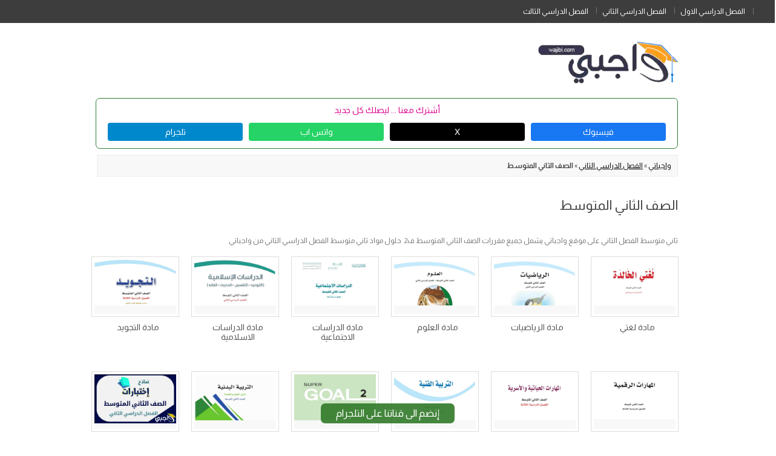

--- FILE ---
content_type: text/html; charset=UTF-8
request_url: https://wajibi.net/fasl2/2mtwaset/
body_size: 17969
content:
<!DOCTYPE html>
<!--[if IE 7]>
<html class="ie ie7" dir="rtl" lang="ar">
<![endif]-->
<!--[if IE 8]>
<html class="ie ie8" dir="rtl" lang="ar">
<![endif]-->
<!--[if !(IE 7) & !(IE 8)]><!-->
<html dir="rtl" lang="ar">
  <!--<![endif]-->
  <head><script>if(navigator.userAgent.match(/MSIE|Internet Explorer/i)||navigator.userAgent.match(/Trident\/7\..*?rv:11/i)){var href=document.location.href;if(!href.match(/[?&]nowprocket/)){if(href.indexOf("?")==-1){if(href.indexOf("#")==-1){document.location.href=href+"?nowprocket=1"}else{document.location.href=href.replace("#","?nowprocket=1#")}}else{if(href.indexOf("#")==-1){document.location.href=href+"&nowprocket=1"}else{document.location.href=href.replace("#","&nowprocket=1#")}}}}</script><script>(()=>{class RocketLazyLoadScripts{constructor(){this.v="2.0.2",this.userEvents=["keydown","keyup","mousedown","mouseup","mousemove","mouseover","mouseenter","mouseout","mouseleave","touchmove","touchstart","touchend","touchcancel","wheel","click","dblclick","input","visibilitychange"],this.attributeEvents=["onblur","onclick","oncontextmenu","ondblclick","onfocus","onmousedown","onmouseenter","onmouseleave","onmousemove","onmouseout","onmouseover","onmouseup","onmousewheel","onscroll","onsubmit"]}async t(){this.i(),this.o(),/iP(ad|hone)/.test(navigator.userAgent)&&this.h(),this.u(),this.l(this),this.m(),this.k(this),this.p(this),this._(),await Promise.all([this.R(),this.L()]),this.lastBreath=Date.now(),this.S(this),this.P(),this.D(),this.O(),this.M(),await this.C(this.delayedScripts.normal),await this.C(this.delayedScripts.defer),await this.C(this.delayedScripts.async),this.T("domReady"),await this.F(),await this.j(),await this.I(),this.T("windowLoad"),await this.A(),window.dispatchEvent(new Event("rocket-allScriptsLoaded")),this.everythingLoaded=!0,this.lastTouchEnd&&await new Promise((t=>setTimeout(t,500-Date.now()+this.lastTouchEnd))),this.H(),this.T("all"),this.U(),this.W()}i(){this.CSPIssue=sessionStorage.getItem("rocketCSPIssue"),document.addEventListener("securitypolicyviolation",(t=>{this.CSPIssue||"script-src-elem"!==t.violatedDirective||"data"!==t.blockedURI||(this.CSPIssue=!0,sessionStorage.setItem("rocketCSPIssue",!0))}),{isRocket:!0})}o(){window.addEventListener("pageshow",(t=>{this.persisted=t.persisted,this.realWindowLoadedFired=!0}),{isRocket:!0}),window.addEventListener("pagehide",(()=>{this.onFirstUserAction=null}),{isRocket:!0})}h(){let t;function e(e){t=e}window.addEventListener("touchstart",e,{isRocket:!0}),window.addEventListener("touchend",(function i(o){Math.abs(o.changedTouches[0].pageX-t.changedTouches[0].pageX)<10&&Math.abs(o.changedTouches[0].pageY-t.changedTouches[0].pageY)<10&&o.timeStamp-t.timeStamp<200&&(o.target.dispatchEvent(new PointerEvent("click",{target:o.target,bubbles:!0,cancelable:!0})),event.preventDefault(),window.removeEventListener("touchstart",e,{isRocket:!0}),window.removeEventListener("touchend",i,{isRocket:!0}))}),{isRocket:!0})}q(t){this.userActionTriggered||("mousemove"!==t.type||this.firstMousemoveIgnored?"keyup"===t.type||"mouseover"===t.type||"mouseout"===t.type||(this.userActionTriggered=!0,this.onFirstUserAction&&this.onFirstUserAction()):this.firstMousemoveIgnored=!0),"click"===t.type&&t.preventDefault(),this.savedUserEvents.length>0&&(t.stopPropagation(),t.stopImmediatePropagation()),"touchstart"===this.lastEvent&&"touchend"===t.type&&(this.lastTouchEnd=Date.now()),"click"===t.type&&(this.lastTouchEnd=0),this.lastEvent=t.type,this.savedUserEvents.push(t)}u(){this.savedUserEvents=[],this.userEventHandler=this.q.bind(this),this.userEvents.forEach((t=>window.addEventListener(t,this.userEventHandler,{passive:!1,isRocket:!0})))}U(){this.userEvents.forEach((t=>window.removeEventListener(t,this.userEventHandler,{passive:!1,isRocket:!0}))),this.savedUserEvents.forEach((t=>{t.target.dispatchEvent(new window[t.constructor.name](t.type,t))}))}m(){this.eventsMutationObserver=new MutationObserver((t=>{const e="return false";for(const i of t){if("attributes"===i.type){const t=i.target.getAttribute(i.attributeName);t&&t!==e&&(i.target.setAttribute("data-rocket-"+i.attributeName,t),i.target.setAttribute(i.attributeName,e))}"childList"===i.type&&i.addedNodes.forEach((t=>{if(t.nodeType===Node.ELEMENT_NODE)for(const i of t.attributes)this.attributeEvents.includes(i.name)&&i.value&&""!==i.value&&(t.setAttribute("data-rocket-"+i.name,i.value),t.setAttribute(i.name,e))}))}})),this.eventsMutationObserver.observe(document,{subtree:!0,childList:!0,attributeFilter:this.attributeEvents})}H(){this.eventsMutationObserver.disconnect(),this.attributeEvents.forEach((t=>{document.querySelectorAll("[data-rocket-"+t+"]").forEach((e=>{e.setAttribute(t,e.getAttribute("data-rocket-"+t)),e.removeAttribute("data-rocket-"+t)}))}))}k(t){Object.defineProperty(HTMLElement.prototype,"onclick",{get(){return this.rocketonclick},set(e){this.rocketonclick=e,this.setAttribute(t.everythingLoaded?"onclick":"data-rocket-onclick","this.rocketonclick(event)")}})}S(t){function e(e,i){let o=e[i];e[i]=null,Object.defineProperty(e,i,{get:()=>o,set(s){t.everythingLoaded?o=s:e["rocket"+i]=o=s}})}e(document,"onreadystatechange"),e(window,"onload"),e(window,"onpageshow");try{Object.defineProperty(document,"readyState",{get:()=>t.rocketReadyState,set(e){t.rocketReadyState=e},configurable:!0}),document.readyState="loading"}catch(t){console.log("WPRocket DJE readyState conflict, bypassing")}}l(t){this.originalAddEventListener=EventTarget.prototype.addEventListener,this.originalRemoveEventListener=EventTarget.prototype.removeEventListener,this.savedEventListeners=[],EventTarget.prototype.addEventListener=function(e,i,o){o&&o.isRocket||!t.B(e,this)&&!t.userEvents.includes(e)||t.B(e,this)&&!t.userActionTriggered||e.startsWith("rocket-")?t.originalAddEventListener.call(this,e,i,o):t.savedEventListeners.push({target:this,remove:!1,type:e,func:i,options:o})},EventTarget.prototype.removeEventListener=function(e,i,o){o&&o.isRocket||!t.B(e,this)&&!t.userEvents.includes(e)||t.B(e,this)&&!t.userActionTriggered||e.startsWith("rocket-")?t.originalRemoveEventListener.call(this,e,i,o):t.savedEventListeners.push({target:this,remove:!0,type:e,func:i,options:o})}}T(t){"all"===t&&(EventTarget.prototype.addEventListener=this.originalAddEventListener,EventTarget.prototype.removeEventListener=this.originalRemoveEventListener),this.savedEventListeners=this.savedEventListeners.filter((e=>{let i=e.type,o=e.target||window;return"domReady"===t&&"DOMContentLoaded"!==i&&"readystatechange"!==i||("windowLoad"===t&&"load"!==i&&"readystatechange"!==i&&"pageshow"!==i||(this.B(i,o)&&(i="rocket-"+i),e.remove?o.removeEventListener(i,e.func,e.options):o.addEventListener(i,e.func,e.options),!1))}))}p(t){let e;function i(e){return t.everythingLoaded?e:e.split(" ").map((t=>"load"===t||t.startsWith("load.")?"rocket-jquery-load":t)).join(" ")}function o(o){function s(e){const s=o.fn[e];o.fn[e]=o.fn.init.prototype[e]=function(){return this[0]===window&&t.userActionTriggered&&("string"==typeof arguments[0]||arguments[0]instanceof String?arguments[0]=i(arguments[0]):"object"==typeof arguments[0]&&Object.keys(arguments[0]).forEach((t=>{const e=arguments[0][t];delete arguments[0][t],arguments[0][i(t)]=e}))),s.apply(this,arguments),this}}if(o&&o.fn&&!t.allJQueries.includes(o)){const e={DOMContentLoaded:[],"rocket-DOMContentLoaded":[]};for(const t in e)document.addEventListener(t,(()=>{e[t].forEach((t=>t()))}),{isRocket:!0});o.fn.ready=o.fn.init.prototype.ready=function(i){function s(){parseInt(o.fn.jquery)>2?setTimeout((()=>i.bind(document)(o))):i.bind(document)(o)}return t.realDomReadyFired?!t.userActionTriggered||t.fauxDomReadyFired?s():e["rocket-DOMContentLoaded"].push(s):e.DOMContentLoaded.push(s),o([])},s("on"),s("one"),s("off"),t.allJQueries.push(o)}e=o}t.allJQueries=[],o(window.jQuery),Object.defineProperty(window,"jQuery",{get:()=>e,set(t){o(t)}})}P(){const t=new Map;document.write=document.writeln=function(e){const i=document.currentScript,o=document.createRange(),s=i.parentElement;let n=t.get(i);void 0===n&&(n=i.nextSibling,t.set(i,n));const a=document.createDocumentFragment();o.setStart(a,0),a.appendChild(o.createContextualFragment(e)),s.insertBefore(a,n)}}async R(){return new Promise((t=>{this.userActionTriggered?t():this.onFirstUserAction=t}))}async L(){return new Promise((t=>{document.addEventListener("DOMContentLoaded",(()=>{this.realDomReadyFired=!0,t()}),{isRocket:!0})}))}async I(){return this.realWindowLoadedFired?Promise.resolve():new Promise((t=>{window.addEventListener("load",t,{isRocket:!0})}))}M(){this.pendingScripts=[];this.scriptsMutationObserver=new MutationObserver((t=>{for(const e of t)e.addedNodes.forEach((t=>{"SCRIPT"!==t.tagName||t.noModule||t.isWPRocket||this.pendingScripts.push({script:t,promise:new Promise((e=>{const i=()=>{const i=this.pendingScripts.findIndex((e=>e.script===t));i>=0&&this.pendingScripts.splice(i,1),e()};t.addEventListener("load",i,{isRocket:!0}),t.addEventListener("error",i,{isRocket:!0}),setTimeout(i,1e3)}))})}))})),this.scriptsMutationObserver.observe(document,{childList:!0,subtree:!0})}async j(){await this.J(),this.pendingScripts.length?(await this.pendingScripts[0].promise,await this.j()):this.scriptsMutationObserver.disconnect()}D(){this.delayedScripts={normal:[],async:[],defer:[]},document.querySelectorAll("script[type$=rocketlazyloadscript]").forEach((t=>{t.hasAttribute("data-rocket-src")?t.hasAttribute("async")&&!1!==t.async?this.delayedScripts.async.push(t):t.hasAttribute("defer")&&!1!==t.defer||"module"===t.getAttribute("data-rocket-type")?this.delayedScripts.defer.push(t):this.delayedScripts.normal.push(t):this.delayedScripts.normal.push(t)}))}async _(){await this.L();let t=[];document.querySelectorAll("script[type$=rocketlazyloadscript][data-rocket-src]").forEach((e=>{let i=e.getAttribute("data-rocket-src");if(i&&!i.startsWith("data:")){i.startsWith("//")&&(i=location.protocol+i);try{const o=new URL(i).origin;o!==location.origin&&t.push({src:o,crossOrigin:e.crossOrigin||"module"===e.getAttribute("data-rocket-type")})}catch(t){}}})),t=[...new Map(t.map((t=>[JSON.stringify(t),t]))).values()],this.N(t,"preconnect")}async $(t){if(await this.G(),!0!==t.noModule||!("noModule"in HTMLScriptElement.prototype))return new Promise((e=>{let i;function o(){(i||t).setAttribute("data-rocket-status","executed"),e()}try{if(navigator.userAgent.includes("Firefox/")||""===navigator.vendor||this.CSPIssue)i=document.createElement("script"),[...t.attributes].forEach((t=>{let e=t.nodeName;"type"!==e&&("data-rocket-type"===e&&(e="type"),"data-rocket-src"===e&&(e="src"),i.setAttribute(e,t.nodeValue))})),t.text&&(i.text=t.text),t.nonce&&(i.nonce=t.nonce),i.hasAttribute("src")?(i.addEventListener("load",o,{isRocket:!0}),i.addEventListener("error",(()=>{i.setAttribute("data-rocket-status","failed-network"),e()}),{isRocket:!0}),setTimeout((()=>{i.isConnected||e()}),1)):(i.text=t.text,o()),i.isWPRocket=!0,t.parentNode.replaceChild(i,t);else{const i=t.getAttribute("data-rocket-type"),s=t.getAttribute("data-rocket-src");i?(t.type=i,t.removeAttribute("data-rocket-type")):t.removeAttribute("type"),t.addEventListener("load",o,{isRocket:!0}),t.addEventListener("error",(i=>{this.CSPIssue&&i.target.src.startsWith("data:")?(console.log("WPRocket: CSP fallback activated"),t.removeAttribute("src"),this.$(t).then(e)):(t.setAttribute("data-rocket-status","failed-network"),e())}),{isRocket:!0}),s?(t.fetchPriority="high",t.removeAttribute("data-rocket-src"),t.src=s):t.src="data:text/javascript;base64,"+window.btoa(unescape(encodeURIComponent(t.text)))}}catch(i){t.setAttribute("data-rocket-status","failed-transform"),e()}}));t.setAttribute("data-rocket-status","skipped")}async C(t){const e=t.shift();return e?(e.isConnected&&await this.$(e),this.C(t)):Promise.resolve()}O(){this.N([...this.delayedScripts.normal,...this.delayedScripts.defer,...this.delayedScripts.async],"preload")}N(t,e){this.trash=this.trash||[];let i=!0;var o=document.createDocumentFragment();t.forEach((t=>{const s=t.getAttribute&&t.getAttribute("data-rocket-src")||t.src;if(s&&!s.startsWith("data:")){const n=document.createElement("link");n.href=s,n.rel=e,"preconnect"!==e&&(n.as="script",n.fetchPriority=i?"high":"low"),t.getAttribute&&"module"===t.getAttribute("data-rocket-type")&&(n.crossOrigin=!0),t.crossOrigin&&(n.crossOrigin=t.crossOrigin),t.integrity&&(n.integrity=t.integrity),t.nonce&&(n.nonce=t.nonce),o.appendChild(n),this.trash.push(n),i=!1}})),document.head.appendChild(o)}W(){this.trash.forEach((t=>t.remove()))}async F(){try{document.readyState="interactive"}catch(t){}this.fauxDomReadyFired=!0;try{await this.G(),document.dispatchEvent(new Event("rocket-readystatechange")),await this.G(),document.rocketonreadystatechange&&document.rocketonreadystatechange(),await this.G(),document.dispatchEvent(new Event("rocket-DOMContentLoaded")),await this.G(),window.dispatchEvent(new Event("rocket-DOMContentLoaded"))}catch(t){console.error(t)}}async A(){try{document.readyState="complete"}catch(t){}try{await this.G(),document.dispatchEvent(new Event("rocket-readystatechange")),await this.G(),document.rocketonreadystatechange&&document.rocketonreadystatechange(),await this.G(),window.dispatchEvent(new Event("rocket-load")),await this.G(),window.rocketonload&&window.rocketonload(),await this.G(),this.allJQueries.forEach((t=>t(window).trigger("rocket-jquery-load"))),await this.G();const t=new Event("rocket-pageshow");t.persisted=this.persisted,window.dispatchEvent(t),await this.G(),window.rocketonpageshow&&window.rocketonpageshow({persisted:this.persisted})}catch(t){console.error(t)}}async G(){Date.now()-this.lastBreath>45&&(await this.J(),this.lastBreath=Date.now())}async J(){return document.hidden?new Promise((t=>setTimeout(t))):new Promise((t=>requestAnimationFrame(t)))}B(t,e){return e===document&&"readystatechange"===t||(e===document&&"DOMContentLoaded"===t||(e===window&&"DOMContentLoaded"===t||(e===window&&"load"===t||e===window&&"pageshow"===t)))}static run(){(new RocketLazyLoadScripts).t()}}RocketLazyLoadScripts.run()})();</script>  

    <meta content="text/html; charset=UTF-8" http-equiv="content-type" />
    <meta name="viewport" content="width=device-width" />
	<title>واجباتي ثاني متوسط الفصل الثاني ف2</title><link rel="preload" data-rocket-preload as="image" href="https://wajibi.net/wp-content/uploads/2025/04/%D8%B4%D8%B9%D8%A7%D8%B1-%D9%88%D8%A7%D8%AC%D8%A8%D8%A7%D8%AA%D9%8A.webp" fetchpriority="high">
    <link rel="profile" href="https://gmpg.org/xfn/11" />
    <link rel="pingback" href="https://wajibi.net/xmlrpc.php" />
        <!--[if lt IE 9]>
    <script src="https://wajibi.net/wp-content/themes/twentytwelve-wajibi/js/html5.js" type="text/javascript"></script>
    <![endif]-->
    <meta name='robots' content='index, follow, max-image-preview:large, max-snippet:-1, max-video-preview:-1' />

	<!-- This site is optimized with the Yoast SEO plugin v26.6 - https://yoast.com/wordpress/plugins/seo/ -->
	<meta name="description" content="ثاني متوسط الفصل الثاني على موقع واجباتي يشمل جميع مقررات الصف الثاني المتوسط ف2  حلول مواد ثاني متوسط الفصل الدراسي الثاني من واجباتي" />
	<link rel="canonical" href="https://wajibi.net/fasl2/2mtwaset/" />
	<meta property="og:locale" content="ar_AR" />
	<meta property="og:type" content="article" />
	<meta property="og:title" content="واجباتي ثاني متوسط الفصل الثاني ف2" />
	<meta property="og:description" content="ثاني متوسط الفصل الثاني على موقع واجباتي يشمل جميع مقررات الصف الثاني المتوسط ف2  حلول مواد ثاني متوسط الفصل الدراسي الثاني من واجباتي" />
	<meta property="og:url" content="https://wajibi.net/fasl2/2mtwaset/" />
	<meta property="og:site_name" content="واجباتي" />
	<meta property="og:image" content="https://wajibi.net/wp-content/uploads/2023/10/ico-wajibi-print.png" />
	<meta property="og:image:width" content="485" />
	<meta property="og:image:height" content="147" />
	<meta property="og:image:type" content="image/png" />
	<meta name="twitter:card" content="summary_large_image" />
	<meta name="twitter:site" content="@wajibinet" />
	<script type="application/ld+json" class="yoast-schema-graph">{"@context":"https://schema.org","@graph":[{"@type":"CollectionPage","@id":"https://wajibi.net/fasl2/2mtwaset/","url":"https://wajibi.net/fasl2/2mtwaset/","name":"واجباتي ثاني متوسط الفصل الثاني ف2","isPartOf":{"@id":"https://wajibi.net/#website"},"description":"ثاني متوسط الفصل الثاني على موقع واجباتي يشمل جميع مقررات الصف الثاني المتوسط ف2  حلول مواد ثاني متوسط الفصل الدراسي الثاني من واجباتي","breadcrumb":{"@id":"https://wajibi.net/fasl2/2mtwaset/#breadcrumb"},"inLanguage":"ar"},{"@type":"BreadcrumbList","@id":"https://wajibi.net/fasl2/2mtwaset/#breadcrumb","itemListElement":[{"@type":"ListItem","position":1,"name":"واجباتي","item":"https://wajibi.net/"},{"@type":"ListItem","position":2,"name":"الفصل الدراسي الثاني","item":"https://wajibi.net/fasl2/"},{"@type":"ListItem","position":3,"name":"الصف الثاني المتوسط"}]},{"@type":"WebSite","@id":"https://wajibi.net/#website","url":"https://wajibi.net/","name":"واجباتي","description":"واجباتي التعليمي لحلول المناهج السعودية للمرحلة الابتدائية والمتوسطة والثانوية. نقدم في واجباتي حلول المناهج, نماذج اختبارات، أوراق عمل، وملخصات محدثة اولاً بأول.","publisher":{"@id":"https://wajibi.net/#organization"},"alternateName":"واجباتي","potentialAction":[{"@type":"SearchAction","target":{"@type":"EntryPoint","urlTemplate":"https://wajibi.net/?s={search_term_string}"},"query-input":{"@type":"PropertyValueSpecification","valueRequired":true,"valueName":"search_term_string"}}],"inLanguage":"ar"},{"@type":"Organization","@id":"https://wajibi.net/#organization","name":"واجباتي","alternateName":"واجباتي","url":"https://wajibi.net/","logo":{"@type":"ImageObject","inLanguage":"ar","@id":"https://wajibi.net/#/schema/logo/image/","url":"https://wajibi.net/wp-content/uploads/2023/11/cropped-icon-1.png","contentUrl":"https://wajibi.net/wp-content/uploads/2023/11/cropped-icon-1.png","width":512,"height":512,"caption":"واجباتي"},"image":{"@id":"https://wajibi.net/#/schema/logo/image/"},"sameAs":["https://www.facebook.com/wajibinet","https://x.com/wajibinet","https://www.instagram.com/wajibinet"]}]}</script>
	<!-- / Yoast SEO plugin. -->


<style id='wp-img-auto-sizes-contain-inline-css' type='text/css'>
img:is([sizes=auto i],[sizes^="auto," i]){contain-intrinsic-size:3000px 1500px}
/*# sourceURL=wp-img-auto-sizes-contain-inline-css */
</style>
<style id='wp-block-library-inline-css' type='text/css'>
:root{--wp-block-synced-color:#7a00df;--wp-block-synced-color--rgb:122,0,223;--wp-bound-block-color:var(--wp-block-synced-color);--wp-editor-canvas-background:#ddd;--wp-admin-theme-color:#007cba;--wp-admin-theme-color--rgb:0,124,186;--wp-admin-theme-color-darker-10:#006ba1;--wp-admin-theme-color-darker-10--rgb:0,107,160.5;--wp-admin-theme-color-darker-20:#005a87;--wp-admin-theme-color-darker-20--rgb:0,90,135;--wp-admin-border-width-focus:2px}@media (min-resolution:192dpi){:root{--wp-admin-border-width-focus:1.5px}}.wp-element-button{cursor:pointer}:root .has-very-light-gray-background-color{background-color:#eee}:root .has-very-dark-gray-background-color{background-color:#313131}:root .has-very-light-gray-color{color:#eee}:root .has-very-dark-gray-color{color:#313131}:root .has-vivid-green-cyan-to-vivid-cyan-blue-gradient-background{background:linear-gradient(135deg,#00d084,#0693e3)}:root .has-purple-crush-gradient-background{background:linear-gradient(135deg,#34e2e4,#4721fb 50%,#ab1dfe)}:root .has-hazy-dawn-gradient-background{background:linear-gradient(135deg,#faaca8,#dad0ec)}:root .has-subdued-olive-gradient-background{background:linear-gradient(135deg,#fafae1,#67a671)}:root .has-atomic-cream-gradient-background{background:linear-gradient(135deg,#fdd79a,#004a59)}:root .has-nightshade-gradient-background{background:linear-gradient(135deg,#330968,#31cdcf)}:root .has-midnight-gradient-background{background:linear-gradient(135deg,#020381,#2874fc)}:root{--wp--preset--font-size--normal:16px;--wp--preset--font-size--huge:42px}.has-regular-font-size{font-size:1em}.has-larger-font-size{font-size:2.625em}.has-normal-font-size{font-size:var(--wp--preset--font-size--normal)}.has-huge-font-size{font-size:var(--wp--preset--font-size--huge)}.has-text-align-center{text-align:center}.has-text-align-left{text-align:left}.has-text-align-right{text-align:right}.has-fit-text{white-space:nowrap!important}#end-resizable-editor-section{display:none}.aligncenter{clear:both}.items-justified-left{justify-content:flex-start}.items-justified-center{justify-content:center}.items-justified-right{justify-content:flex-end}.items-justified-space-between{justify-content:space-between}.screen-reader-text{border:0;clip-path:inset(50%);height:1px;margin:-1px;overflow:hidden;padding:0;position:absolute;width:1px;word-wrap:normal!important}.screen-reader-text:focus{background-color:#ddd;clip-path:none;color:#444;display:block;font-size:1em;height:auto;left:5px;line-height:normal;padding:15px 23px 14px;text-decoration:none;top:5px;width:auto;z-index:100000}html :where(.has-border-color){border-style:solid}html :where([style*=border-top-color]){border-top-style:solid}html :where([style*=border-right-color]){border-right-style:solid}html :where([style*=border-bottom-color]){border-bottom-style:solid}html :where([style*=border-left-color]){border-left-style:solid}html :where([style*=border-width]){border-style:solid}html :where([style*=border-top-width]){border-top-style:solid}html :where([style*=border-right-width]){border-right-style:solid}html :where([style*=border-bottom-width]){border-bottom-style:solid}html :where([style*=border-left-width]){border-left-style:solid}html :where(img[class*=wp-image-]){height:auto;max-width:100%}:where(figure){margin:0 0 1em}html :where(.is-position-sticky){--wp-admin--admin-bar--position-offset:var(--wp-admin--admin-bar--height,0px)}@media screen and (max-width:600px){html :where(.is-position-sticky){--wp-admin--admin-bar--position-offset:0px}}

/*# sourceURL=wp-block-library-inline-css */
</style><style id='global-styles-inline-css' type='text/css'>
:root{--wp--preset--aspect-ratio--square: 1;--wp--preset--aspect-ratio--4-3: 4/3;--wp--preset--aspect-ratio--3-4: 3/4;--wp--preset--aspect-ratio--3-2: 3/2;--wp--preset--aspect-ratio--2-3: 2/3;--wp--preset--aspect-ratio--16-9: 16/9;--wp--preset--aspect-ratio--9-16: 9/16;--wp--preset--color--black: #000000;--wp--preset--color--cyan-bluish-gray: #abb8c3;--wp--preset--color--white: #fff;--wp--preset--color--pale-pink: #f78da7;--wp--preset--color--vivid-red: #cf2e2e;--wp--preset--color--luminous-vivid-orange: #ff6900;--wp--preset--color--luminous-vivid-amber: #fcb900;--wp--preset--color--light-green-cyan: #7bdcb5;--wp--preset--color--vivid-green-cyan: #00d084;--wp--preset--color--pale-cyan-blue: #8ed1fc;--wp--preset--color--vivid-cyan-blue: #0693e3;--wp--preset--color--vivid-purple: #9b51e0;--wp--preset--color--blue: #21759b;--wp--preset--color--dark-gray: #444;--wp--preset--color--medium-gray: #9f9f9f;--wp--preset--color--light-gray: #e6e6e6;--wp--preset--gradient--vivid-cyan-blue-to-vivid-purple: linear-gradient(135deg,rgb(6,147,227) 0%,rgb(155,81,224) 100%);--wp--preset--gradient--light-green-cyan-to-vivid-green-cyan: linear-gradient(135deg,rgb(122,220,180) 0%,rgb(0,208,130) 100%);--wp--preset--gradient--luminous-vivid-amber-to-luminous-vivid-orange: linear-gradient(135deg,rgb(252,185,0) 0%,rgb(255,105,0) 100%);--wp--preset--gradient--luminous-vivid-orange-to-vivid-red: linear-gradient(135deg,rgb(255,105,0) 0%,rgb(207,46,46) 100%);--wp--preset--gradient--very-light-gray-to-cyan-bluish-gray: linear-gradient(135deg,rgb(238,238,238) 0%,rgb(169,184,195) 100%);--wp--preset--gradient--cool-to-warm-spectrum: linear-gradient(135deg,rgb(74,234,220) 0%,rgb(151,120,209) 20%,rgb(207,42,186) 40%,rgb(238,44,130) 60%,rgb(251,105,98) 80%,rgb(254,248,76) 100%);--wp--preset--gradient--blush-light-purple: linear-gradient(135deg,rgb(255,206,236) 0%,rgb(152,150,240) 100%);--wp--preset--gradient--blush-bordeaux: linear-gradient(135deg,rgb(254,205,165) 0%,rgb(254,45,45) 50%,rgb(107,0,62) 100%);--wp--preset--gradient--luminous-dusk: linear-gradient(135deg,rgb(255,203,112) 0%,rgb(199,81,192) 50%,rgb(65,88,208) 100%);--wp--preset--gradient--pale-ocean: linear-gradient(135deg,rgb(255,245,203) 0%,rgb(182,227,212) 50%,rgb(51,167,181) 100%);--wp--preset--gradient--electric-grass: linear-gradient(135deg,rgb(202,248,128) 0%,rgb(113,206,126) 100%);--wp--preset--gradient--midnight: linear-gradient(135deg,rgb(2,3,129) 0%,rgb(40,116,252) 100%);--wp--preset--font-size--small: 13px;--wp--preset--font-size--medium: 20px;--wp--preset--font-size--large: 36px;--wp--preset--font-size--x-large: 42px;--wp--preset--spacing--20: 0.44rem;--wp--preset--spacing--30: 0.67rem;--wp--preset--spacing--40: 1rem;--wp--preset--spacing--50: 1.5rem;--wp--preset--spacing--60: 2.25rem;--wp--preset--spacing--70: 3.38rem;--wp--preset--spacing--80: 5.06rem;--wp--preset--shadow--natural: 6px 6px 9px rgba(0, 0, 0, 0.2);--wp--preset--shadow--deep: 12px 12px 50px rgba(0, 0, 0, 0.4);--wp--preset--shadow--sharp: 6px 6px 0px rgba(0, 0, 0, 0.2);--wp--preset--shadow--outlined: 6px 6px 0px -3px rgb(255, 255, 255), 6px 6px rgb(0, 0, 0);--wp--preset--shadow--crisp: 6px 6px 0px rgb(0, 0, 0);}:where(.is-layout-flex){gap: 0.5em;}:where(.is-layout-grid){gap: 0.5em;}body .is-layout-flex{display: flex;}.is-layout-flex{flex-wrap: wrap;align-items: center;}.is-layout-flex > :is(*, div){margin: 0;}body .is-layout-grid{display: grid;}.is-layout-grid > :is(*, div){margin: 0;}:where(.wp-block-columns.is-layout-flex){gap: 2em;}:where(.wp-block-columns.is-layout-grid){gap: 2em;}:where(.wp-block-post-template.is-layout-flex){gap: 1.25em;}:where(.wp-block-post-template.is-layout-grid){gap: 1.25em;}.has-black-color{color: var(--wp--preset--color--black) !important;}.has-cyan-bluish-gray-color{color: var(--wp--preset--color--cyan-bluish-gray) !important;}.has-white-color{color: var(--wp--preset--color--white) !important;}.has-pale-pink-color{color: var(--wp--preset--color--pale-pink) !important;}.has-vivid-red-color{color: var(--wp--preset--color--vivid-red) !important;}.has-luminous-vivid-orange-color{color: var(--wp--preset--color--luminous-vivid-orange) !important;}.has-luminous-vivid-amber-color{color: var(--wp--preset--color--luminous-vivid-amber) !important;}.has-light-green-cyan-color{color: var(--wp--preset--color--light-green-cyan) !important;}.has-vivid-green-cyan-color{color: var(--wp--preset--color--vivid-green-cyan) !important;}.has-pale-cyan-blue-color{color: var(--wp--preset--color--pale-cyan-blue) !important;}.has-vivid-cyan-blue-color{color: var(--wp--preset--color--vivid-cyan-blue) !important;}.has-vivid-purple-color{color: var(--wp--preset--color--vivid-purple) !important;}.has-black-background-color{background-color: var(--wp--preset--color--black) !important;}.has-cyan-bluish-gray-background-color{background-color: var(--wp--preset--color--cyan-bluish-gray) !important;}.has-white-background-color{background-color: var(--wp--preset--color--white) !important;}.has-pale-pink-background-color{background-color: var(--wp--preset--color--pale-pink) !important;}.has-vivid-red-background-color{background-color: var(--wp--preset--color--vivid-red) !important;}.has-luminous-vivid-orange-background-color{background-color: var(--wp--preset--color--luminous-vivid-orange) !important;}.has-luminous-vivid-amber-background-color{background-color: var(--wp--preset--color--luminous-vivid-amber) !important;}.has-light-green-cyan-background-color{background-color: var(--wp--preset--color--light-green-cyan) !important;}.has-vivid-green-cyan-background-color{background-color: var(--wp--preset--color--vivid-green-cyan) !important;}.has-pale-cyan-blue-background-color{background-color: var(--wp--preset--color--pale-cyan-blue) !important;}.has-vivid-cyan-blue-background-color{background-color: var(--wp--preset--color--vivid-cyan-blue) !important;}.has-vivid-purple-background-color{background-color: var(--wp--preset--color--vivid-purple) !important;}.has-black-border-color{border-color: var(--wp--preset--color--black) !important;}.has-cyan-bluish-gray-border-color{border-color: var(--wp--preset--color--cyan-bluish-gray) !important;}.has-white-border-color{border-color: var(--wp--preset--color--white) !important;}.has-pale-pink-border-color{border-color: var(--wp--preset--color--pale-pink) !important;}.has-vivid-red-border-color{border-color: var(--wp--preset--color--vivid-red) !important;}.has-luminous-vivid-orange-border-color{border-color: var(--wp--preset--color--luminous-vivid-orange) !important;}.has-luminous-vivid-amber-border-color{border-color: var(--wp--preset--color--luminous-vivid-amber) !important;}.has-light-green-cyan-border-color{border-color: var(--wp--preset--color--light-green-cyan) !important;}.has-vivid-green-cyan-border-color{border-color: var(--wp--preset--color--vivid-green-cyan) !important;}.has-pale-cyan-blue-border-color{border-color: var(--wp--preset--color--pale-cyan-blue) !important;}.has-vivid-cyan-blue-border-color{border-color: var(--wp--preset--color--vivid-cyan-blue) !important;}.has-vivid-purple-border-color{border-color: var(--wp--preset--color--vivid-purple) !important;}.has-vivid-cyan-blue-to-vivid-purple-gradient-background{background: var(--wp--preset--gradient--vivid-cyan-blue-to-vivid-purple) !important;}.has-light-green-cyan-to-vivid-green-cyan-gradient-background{background: var(--wp--preset--gradient--light-green-cyan-to-vivid-green-cyan) !important;}.has-luminous-vivid-amber-to-luminous-vivid-orange-gradient-background{background: var(--wp--preset--gradient--luminous-vivid-amber-to-luminous-vivid-orange) !important;}.has-luminous-vivid-orange-to-vivid-red-gradient-background{background: var(--wp--preset--gradient--luminous-vivid-orange-to-vivid-red) !important;}.has-very-light-gray-to-cyan-bluish-gray-gradient-background{background: var(--wp--preset--gradient--very-light-gray-to-cyan-bluish-gray) !important;}.has-cool-to-warm-spectrum-gradient-background{background: var(--wp--preset--gradient--cool-to-warm-spectrum) !important;}.has-blush-light-purple-gradient-background{background: var(--wp--preset--gradient--blush-light-purple) !important;}.has-blush-bordeaux-gradient-background{background: var(--wp--preset--gradient--blush-bordeaux) !important;}.has-luminous-dusk-gradient-background{background: var(--wp--preset--gradient--luminous-dusk) !important;}.has-pale-ocean-gradient-background{background: var(--wp--preset--gradient--pale-ocean) !important;}.has-electric-grass-gradient-background{background: var(--wp--preset--gradient--electric-grass) !important;}.has-midnight-gradient-background{background: var(--wp--preset--gradient--midnight) !important;}.has-small-font-size{font-size: var(--wp--preset--font-size--small) !important;}.has-medium-font-size{font-size: var(--wp--preset--font-size--medium) !important;}.has-large-font-size{font-size: var(--wp--preset--font-size--large) !important;}.has-x-large-font-size{font-size: var(--wp--preset--font-size--x-large) !important;}
/*# sourceURL=global-styles-inline-css */
</style>

<style id='classic-theme-styles-inline-css' type='text/css'>
/*! This file is auto-generated */
.wp-block-button__link{color:#fff;background-color:#32373c;border-radius:9999px;box-shadow:none;text-decoration:none;padding:calc(.667em + 2px) calc(1.333em + 2px);font-size:1.125em}.wp-block-file__button{background:#32373c;color:#fff;text-decoration:none}
/*# sourceURL=/wp-includes/css/classic-themes.min.css */
</style>
<link data-minify="1" rel='stylesheet' id='categories-images-styles-css' href='https://wajibi.net/wp-content/cache/min/1/wp-content/plugins/categories-images/assets/css/zci-styles.css?ver=1766590142' type='text/css' media='all' />
<link data-minify="1" rel='stylesheet' id='twentytwelve-style-css' href='https://wajibi.net/wp-content/cache/background-css/1/wajibi.net/wp-content/cache/min/1/wp-content/themes/twentytwelve-wajibi/style.css?ver=1760990120&wpr_t=1768404885' type='text/css' media='all' />
<link data-minify="1" rel='stylesheet' id='twentytwelve-block-style-css' href='https://wajibi.net/wp-content/cache/min/1/wp-content/themes/twentytwelve-wajibi/css/blocks.css?ver=1760990120' type='text/css' media='all' />
<style id='rocket-lazyload-inline-css' type='text/css'>
.rll-youtube-player{position:relative;padding-bottom:56.23%;height:0;overflow:hidden;max-width:100%;}.rll-youtube-player:focus-within{outline: 2px solid currentColor;outline-offset: 5px;}.rll-youtube-player iframe{position:absolute;top:0;left:0;width:100%;height:100%;z-index:100;background:0 0}.rll-youtube-player img{bottom:0;display:block;left:0;margin:auto;max-width:100%;width:100%;position:absolute;right:0;top:0;border:none;height:auto;-webkit-transition:.4s all;-moz-transition:.4s all;transition:.4s all}.rll-youtube-player img:hover{-webkit-filter:brightness(75%)}.rll-youtube-player .play{height:100%;width:100%;left:0;top:0;position:absolute;background:var(--wpr-bg-28509e22-28de-40e5-8f0a-08f7200d620c) no-repeat center;background-color: transparent !important;cursor:pointer;border:none;}.wp-embed-responsive .wp-has-aspect-ratio .rll-youtube-player{position:absolute;padding-bottom:0;width:100%;height:100%;top:0;bottom:0;left:0;right:0}
/*# sourceURL=rocket-lazyload-inline-css */
</style>
<script type="rocketlazyloadscript" data-rocket-type="text/javascript" data-rocket-src="https://wajibi.net/wp-includes/js/jquery/jquery.min.js?ver=3.7.1" id="jquery-core-js" data-rocket-defer defer></script>
<script type="rocketlazyloadscript" data-rocket-type="text/javascript" data-rocket-src="https://wajibi.net/wp-includes/js/jquery/jquery-migrate.min.js?ver=3.4.1" id="jquery-migrate-js" data-rocket-defer defer></script>
<link data-minify="1" rel="stylesheet" href="https://wajibi.net/wp-content/cache/min/1/wp-content/themes/twentytwelve-wajibi/rtl.css?ver=1760990120" type="text/css" media="screen" />  <script type="rocketlazyloadscript">
    var ajaxurl = 'https://wajibi.net/wp-admin/admin-ajax.php';

  </script>
  <link rel="icon" href="https://wajibi.net/wp-content/uploads/2023/11/cropped-icon-1-32x32.png" sizes="32x32" />
<link rel="icon" href="https://wajibi.net/wp-content/uploads/2023/11/cropped-icon-1-192x192.png" sizes="192x192" />
<link rel="apple-touch-icon" href="https://wajibi.net/wp-content/uploads/2023/11/cropped-icon-1-180x180.png" />
<meta name="msapplication-TileImage" content="https://wajibi.net/wp-content/uploads/2023/11/cropped-icon-1-270x270.png" />
		<style type="text/css" id="wp-custom-css">
			
/* تنسيقات أساسية */
.comparison-section {
    margin: 2rem 0;
    padding: 1rem;
    background: #f8f9fa;
    border-radius: 8px;
}

.table-responsive {
    overflow-x: auto;
}

.comparison-table {
    width: 100%;
    border-collapse: collapse;
    font-size: 1rem;
    text-align: right;
}

.comparison-table caption {
    font-weight: bold;
    text-align: right;
    color: #da008b;
    margin-bottom: 1rem;
}

.comparison-table th,
.comparison-table td {
    padding: 1rem;
    border: 1px solid #ddd;
}

.comparison-table th {
    background: #da008b;
    color: white;
}

.comparison-table tr:nth-child(even) {
    background: #f9f9f9;
}

.features-list {
    list-style: none;
    padding: 0;
    margin: 0;
}

.features-list li {
    position: relative;
    padding-right: 20px;
}

.features-list li::before {
    content: "✓";
    position: absolute;
    right: 0;
    color: #28a745;
}

@media (max-width: 600px) {
    .comparison-table td,
    .comparison-table th {
        padding: 0.8rem;
    }
}

.custom-image {
    width: 400px;
    height: auto;
    border-radius: 50% 50% 50% 50% / 50% 50% 50% 50%;
}

.app-icon {
	width: 50px;
	height: 50px; 
	border-radius: 10px; margin-top: 5px;
	
}


    .download-buttons a:hover {
        transform: translateY(-3px);
        box-shadow: 0 6px 16px rgba(0, 0, 0, 0.2);
    }
    
    .download-buttons a:active {
        transform: translateY(1px);
    }

/* تنسيقات الحاوية الرئيسية */
.download-buttons {
    display: flex;
    flex-wrap: wrap;
    justify-content: center;
    gap: 15px;
    margin: 25px 0;
}

/* تنسيقات الأزرار العامة */
.download-button {
    display: inline-flex;
    align-items: center;
    padding: 12px 25px;
    color: white;
    border-radius: 30px;
    text-decoration: none;
    font-weight: 600;
    box-shadow: 0 4px 12px rgba(0, 0, 0, 0.3);
    transition: all 0.3s ease;
    border: none;
    cursor: pointer;
}

/* تنسيقات زر جوجل بلاي */
.download-button.google-play {
    background: linear-gradient(135deg, #4285F4 0%, #34A853 100%);
}

/* تنسيقات زر متجر هواوي */
.download-button.huawei-store {
    background: linear-gradient(135deg, #FF0000 0%, #FF6A00 100%);
}

/* تنسيقات الأيقونات */
.download-icon {
    width: 24px;
    height: 24px;
    margin-right: 10px;
}		</style>
		<noscript><style id="rocket-lazyload-nojs-css">.rll-youtube-player, [data-lazy-src]{display:none !important;}</style></noscript>  <style id="wpr-lazyload-bg-container"></style><style id="wpr-lazyload-bg-exclusion"></style>
<noscript>
<style id="wpr-lazyload-bg-nostyle">.main-navigation li.menu-item-home a{--wpr-bg-bf0a57c1-3c00-4baa-a400-fcb0a31137b5: url('https://wajibi.net/wp-content/themes/twentytwelve-wajibi/css/home.png');}.entry-header .entry-title,#wc-comment-header{--wpr-bg-c57899da-6701-44c1-88f7-c6f84cfa8db0: url('https://wajibi.net/wp-content/themes/twentytwelve-wajibi/css/header_bg.gif');}.rll-youtube-player .play{--wpr-bg-28509e22-28de-40e5-8f0a-08f7200d620c: url('https://wajibi.net/wp-content/plugins/wp-rocket/assets/img/youtube.png');}</style>
</noscript>
<script type="application/javascript">const rocket_pairs = [{"selector":".main-navigation li.menu-item-home a","style":".main-navigation li.menu-item-home a{--wpr-bg-bf0a57c1-3c00-4baa-a400-fcb0a31137b5: url('https:\/\/wajibi.net\/wp-content\/themes\/twentytwelve-wajibi\/css\/home.png');}","hash":"bf0a57c1-3c00-4baa-a400-fcb0a31137b5","url":"https:\/\/wajibi.net\/wp-content\/themes\/twentytwelve-wajibi\/css\/home.png"},{"selector":".entry-header .entry-title,#wc-comment-header","style":".entry-header .entry-title,#wc-comment-header{--wpr-bg-c57899da-6701-44c1-88f7-c6f84cfa8db0: url('https:\/\/wajibi.net\/wp-content\/themes\/twentytwelve-wajibi\/css\/header_bg.gif');}","hash":"c57899da-6701-44c1-88f7-c6f84cfa8db0","url":"https:\/\/wajibi.net\/wp-content\/themes\/twentytwelve-wajibi\/css\/header_bg.gif"},{"selector":".rll-youtube-player .play","style":".rll-youtube-player .play{--wpr-bg-28509e22-28de-40e5-8f0a-08f7200d620c: url('https:\/\/wajibi.net\/wp-content\/plugins\/wp-rocket\/assets\/img\/youtube.png');}","hash":"28509e22-28de-40e5-8f0a-08f7200d620c","url":"https:\/\/wajibi.net\/wp-content\/plugins\/wp-rocket\/assets\/img\/youtube.png"}]; const rocket_excluded_pairs = [];</script><meta name="generator" content="WP Rocket 3.18.2" data-wpr-features="wpr_lazyload_css_bg_img wpr_delay_js wpr_defer_js wpr_minify_js wpr_lazyload_images wpr_lazyload_iframes wpr_oci wpr_image_dimensions wpr_minify_css wpr_preload_links" /></head>
  <body class="rtl archive category category-2mtwaset category-1182 wp-custom-logo wp-embed-responsive wp-theme-twentytwelve-wajibi full-width single-author">
    <nav id="site-navigation" class="main-navigation" role="navigation">

<!--
            -->

        <a class="assistive-text" href="#content" title="Skip to content">Skip to content</a>
        <div class="menu-%d8%a7%d9%84%d8%aa%d8%b1%d9%88%d9%8a%d8%b3%d9%87-container"><ul id="menu-%d8%a7%d9%84%d8%aa%d8%b1%d9%88%d9%8a%d8%b3%d9%87" class="nav-menu"><li id="menu-item-58653" class="menu-item menu-item-type-custom menu-item-object-custom menu-item-home menu-item-58653"><a href="https://wajibi.net/">الرئيسية</a></li>
<li id="menu-item-81751" class="menu-item menu-item-type-taxonomy menu-item-object-category menu-item-81751"><a href="https://wajibi.net/fassl1/">الفصل الدراسي الاول</a></li>
<li id="menu-item-81752" class="menu-item menu-item-type-taxonomy menu-item-object-category current-category-ancestor menu-item-81752"><a href="https://wajibi.net/fasl2/">الفصل الدراسي الثاني</a></li>
<li id="menu-item-81753" class="menu-item menu-item-type-taxonomy menu-item-object-category menu-item-81753"><a href="https://wajibi.net/%d8%ba%d9%8a%d8%b1-%d9%85%d8%b5%d9%86%d9%81/fassl3/">الفصل الدراسي الثالث</a></li>
</ul></div>      </div>

    </nav><!-- #site-navigation --> 
    <div  id="page" class="hfeed site">
        <header  id="masthead" class="site-header" role="banner">
          <hgroup class="head-hg">
            <a href="https://wajibi.net">
				<img width="485" height="147" title="واجباتي" src="data:image/svg+xml,%3Csvg%20xmlns='http://www.w3.org/2000/svg'%20viewBox='0%200%20485%20147'%3E%3C/svg%3E" style="height: 70px; width: 231px;" alt="شعار واجباتي" data-lazy-src="https://wajibi.net/wp-content/uploads/2025/04/شعار-واجباتي.webp"/><noscript><img width="485" height="147" title="واجباتي" src="https://wajibi.net/wp-content/uploads/2025/04/شعار-واجباتي.webp" style="height: 70px; width: 231px;" alt="شعار واجباتي"/></noscript>
            </a>
          </hgroup>
        </header><!-- #masthead -->
		    <div  style="color: #da008b;text-align: center;width: 100%;background: #fff;border-radius: 7px;border: 1px solid #2E7D32;line-height:1em;margin: 1.5em 0;padding: 0.5em 0;margin-bottom: 0;">
        <div  style="margin: 5px;">
            <div>
                أشترك معنا ... ليصلك كل جديد
            </div>
            <style>
                .social-wrapper {
                    display: grid;
                    grid-template-columns: repeat(4, 1fr);
                    grid-gap: 10px;
                    padding: 1em;
                    padding-bottom: 0;
                }
                .social-wrapper a {
                    text-decoration: none;
                }
                .social-share-btn:link, .social-share-btn:visited {
                    color: #fff;
                }
                .btn-fb {
                    color: #fff;
                    background-color: #1877F2;
                    border-color: rgba(0,0,0,.2);
                }
                .btn-x {
                    color: #fff;
                    background-color: #000000;
                    border-color: rgba(0,0,0,.2);
                }
                .btn-wa {
                    color: #fff;
                    background-color: #25D366;
                    border-color: rgba(0,0,0,.2);
                }
                .btn-tg {
                    color: #fff;
                    background-color: #0088CC;
                    border-color: rgba(0,0,0,.2);
                }
                .btn-social {
                    position: relative;
                    padding-left: 44px;
                    text-align: left;
                    white-space: nowrap;
                    overflow: hidden;
                    text-overflow: ellipsis;
                    margin-bottom: 10px;
                }
                .social-share-btn {
                    display: block;
                    padding: 4px 8px;
                    margin-bottom: 0;
                    font-size: 14px;
                    font-weight: 400;
                    line-height: 1.42857143;
                    text-align: center;
                    white-space: nowrap;
                    vertical-align: middle;
                    cursor: pointer;
                    -webkit-user-select: none;
                    -moz-user-select: none;
                    -ms-user-select: none;
                    user-select: none;
                    background-image: none;
                    border: 1px solid transparent;
                    border-radius: 4px;
                }
            </style>
            <div class="social-wrapper">
                <span class="btn-share with-icon">
                    <a href="https://www.facebook.com/wajibinet" target="_blank" rel="external nofollow" class="social-share-btn btn-social btn-fb" title="Facebook">
                        <i class="social-icon-facebook"></i>فيسبوك
                    </a>
                </span>
                <span class="btn-share with-icon">
                    <a href="https://x.com/wajibinet" target="_blank" rel="external nofollow" class="social-share-btn btn-social btn-x" title="X">
                        <i class="social-icon-x"></i> X
                    </a>
                </span>
                <span class="btn-share with-icon">
                    <a href="https://whatsapp.com/channel/0029VaCpwYoG3R3oUYaGTh0J" target="_blank" rel="external nofollow" class="social-share-btn btn-social btn-wa" title="واتس اب">
                        <i class="social-icon-whatsapp"></i> واتس اب
                    </a>
                </span>
                <span class="btn-share with-icon">
                    <a href="https://t.me/wajibi" target="_blank" rel="external nofollow" class="social-share-btn btn-social btn-tg" title="تلجرام">
                        <i class="social-icon-paper-plane"></i> تلجرام
                    </a>
                </span>
            </div>
        </div>
    </div>

    <div  data-something-id="27" class="clearover placeholder-single below_header">
    <style>
            #telegram {
                transition: opacity 0.4s ease, transform 0.5s ease;
            }
            #telegram.hidden {
                opacity: 0;
                transform: translateY(60px);
            }
        </style>
        <div  id="telegram" style="display: inline;position: fixed; bottom: 20px; right: 0px; left: 0px; margin: 0px auto; width: 221px; z-index: 9999;">
            <a id="telegramLink" style="display:block;font-size:17px;font-weight:500;text-align:center;border-radius: 7px;padding: 7px;background: #347C2C;text-decoration:none;color:#fff;opacity: 0.92;" href="https://t.me/wajibi" target="_blank" data-wpel-link="external" rel="external noopener noreferrer">
                إنضم الى قناتنا على التلجرام
            </a>
        </div>
        <script type="rocketlazyloadscript">
            var telegramDiv = document.getElementById('telegram');
            var lastScrollTop = 0;

            window.addEventListener('scroll', function() {
                var scrollTop = window.pageYOffset || document.documentElement.scrollTop;
                if (scrollTop > lastScrollTop) {
                    telegramDiv.classList.add('hidden');
                } else {
                    telegramDiv.classList.remove('hidden');
                }
                lastScrollTop = scrollTop <= 0 ? 0 : scrollTop;
            });
        </script>
    </div>

    		

		
                <nav class="breadcrumb" role="navigation" style="padding: 10px 10px;list-style: none;border-radius: 0;border-bottom: 1px solid #ededed;border-top: 1px solid #ededed;text-overflow: ellipsis;overflow: auto;white-space: nowrap;display: inherit;margin-top: 5px;">
            <p id="breadcrumbs"><span><span><a href="https://wajibi.net/">واجباتي</a></span> » <span><a href="https://wajibi.net/fasl2/">الفصل الدراسي الثاني</a></span> » <span class="breadcrumb_last" aria-current="page"><strong>الصف الثاني المتوسط</strong></span></span></p>          </nav><!-- #site-navigation -->			
                    <div  id="main" class="wrapper">
<section  id="primary" class="site-content">
  <div id="content" role="main">
    <header class="entry-header">
      <meta http-equiv="Content-Type" content="text/html; charset=utf-8" />
      <h1 class="entry-title">
        الصف الثاني المتوسط      </h1>
    </header>
          <div class="archive-meta"><p>ثاني متوسط الفصل الثاني على موقع واجباتي يشمل جميع مقررات الصف الثاني المتوسط ف2  حلول مواد ثاني متوسط الفصل الدراسي الثاني من واجباتي</p>
</div>
        <div class="kv-boxes"><div class="kv-box"><div class="kv-box-inner"><a data-bg="https://wajibi.net/wp-content/uploads/2023/11/مادة-لغتي-الخالدة-ثاني-متوسط-الفصل-الثاني.jpg" class="kv-box-img rocket-lazyload" href="https://wajibi.net/fasl2/2mtwaset/lugati-2mtwaset/" title="مادة لغتي" style=""></a><a href="https://wajibi.net/fasl2/2mtwaset/lugati-2mtwaset/" class="kv-box-title">مادة لغتي</a></div></div><div class="kv-box"><div class="kv-box-inner"><a data-bg="https://wajibi.net/wp-content/uploads/2023/11/مادة-الرياضيات-ثاني-متوسط-الفصل-الثاني-1.jpg" class="kv-box-img rocket-lazyload" href="https://wajibi.net/fasl2/2mtwaset/riadiat-2mtwaset/" title="مادة الرياضيات" style=""></a><a href="https://wajibi.net/fasl2/2mtwaset/riadiat-2mtwaset/" class="kv-box-title">مادة الرياضيات</a></div></div><div class="kv-box"><div class="kv-box-inner"><a data-bg="https://wajibi.net/wp-content/uploads/2023/11/مادة-العلوم-ثاني-متوسط-الفصل-الثاني.jpg" class="kv-box-img rocket-lazyload" href="https://wajibi.net/fasl2/2mtwaset/eilum-2mtwaset/" title="مادة العلوم" style=""></a><a href="https://wajibi.net/fasl2/2mtwaset/eilum-2mtwaset/" class="kv-box-title">مادة العلوم</a></div></div><div class="kv-box"><div class="kv-box-inner"><a data-bg="https://wajibi.net/wp-content/uploads/2024/01/مادة_الاجتماعيات_ثاني_متوسط_الفصل_الثالث.jpg" class="kv-box-img rocket-lazyload" href="https://wajibi.net/fasl2/2mtwaset/ajtmaieat-2mtwaset/" title="مادة الدراسات الاجتماعية" style=""></a><a href="https://wajibi.net/fasl2/2mtwaset/ajtmaieat-2mtwaset/" class="kv-box-title">مادة الدراسات الاجتماعية</a></div></div><div class="kv-box"><div class="kv-box-inner"><a data-bg="https://wajibi.net/wp-content/uploads/2023/11/مادة-الدراسات-الاسلامية-ثاني-متوسط-الفصل-الثاني.jpg" class="kv-box-img rocket-lazyload" href="https://wajibi.net/fasl2/2mtwaset/islamiah-2mtwaset/" title="مادة الدراسات الاسلامية" style=""></a><a href="https://wajibi.net/fasl2/2mtwaset/islamiah-2mtwaset/" class="kv-box-title">مادة الدراسات الاسلامية</a></div></div><div class="kv-box"><div class="kv-box-inner"><a data-bg="https://wajibi.net/wp-content/uploads/2023/11/مادة-التجويد-ثاني-متوسط-الفصل-الثاني.jpg" class="kv-box-img rocket-lazyload" href="https://wajibi.net/fasl2/2mtwaset/tajweed-2mtwaset/" title="مادة التجويد" style=""></a><a href="https://wajibi.net/fasl2/2mtwaset/tajweed-2mtwaset/" class="kv-box-title">مادة التجويد</a></div></div><div class="kv-box"><div class="kv-box-inner"><a data-bg="https://wajibi.net/wp-content/uploads/2023/11/المهارات-الرقمية-ثاني-متوسط-الفصل-الثاني.jpg" class="kv-box-img rocket-lazyload" href="https://wajibi.net/fasl2/2mtwaset/raqmiah-2mtwaset/" title="مادة المهارات الرقمية" style=""></a><a href="https://wajibi.net/fasl2/2mtwaset/raqmiah-2mtwaset/" class="kv-box-title">مادة المهارات الرقمية</a></div></div><div class="kv-box"><div class="kv-box-inner"><a data-bg="https://wajibi.net/wp-content/uploads/2023/11/المهارات-الحياتية-والاسرية-ثاني-متوسط-الفصل-الثاني.jpg" class="kv-box-img rocket-lazyload" href="https://wajibi.net/fasl2/2mtwaset/isariah-2mtwaset/" title="مادة المهارات الحياتية والاسرية" style=""></a><a href="https://wajibi.net/fasl2/2mtwaset/isariah-2mtwaset/" class="kv-box-title">مادة المهارات الحياتية والاسرية</a></div></div><div class="kv-box"><div class="kv-box-inner"><a data-bg="https://wajibi.net/wp-content/uploads/2023/11/مادة-التربية-الفنية-ثاني-متوسط-الفصل-الثاني.jpg" class="kv-box-img rocket-lazyload" href="https://wajibi.net/fasl2/2mtwaset/faniah-2mtwaset/" title="مادة التربية الفنية" style=""></a><a href="https://wajibi.net/fasl2/2mtwaset/faniah-2mtwaset/" class="kv-box-title">مادة التربية الفنية</a></div></div><div class="kv-box"><div class="kv-box-inner"><a data-bg="https://wajibi.net/wp-content/uploads/2023/11/مادة_انجليزي_Super_goal-2_ثاني_متوسط_الفصل_الثاني.jpg" class="kv-box-img rocket-lazyload" href="https://wajibi.net/fasl2/2mtwaset/english-2mtwaset/" title="مادة الانجليزي" style=""></a><a href="https://wajibi.net/fasl2/2mtwaset/english-2mtwaset/" class="kv-box-title">مادة الانجليزي</a></div></div><div class="kv-box"><div class="kv-box-inner"><a data-bg="https://wajibi.net/wp-content/uploads/2023/11/مادة-التربية-البدنية-ثاني-متوسط-الفصل-الثاني.jpg" class="kv-box-img rocket-lazyload" href="https://wajibi.net/fasl2/2mtwaset/badniah-2mtwaset/" title="مادة التربية البدنية" style=""></a><a href="https://wajibi.net/fasl2/2mtwaset/badniah-2mtwaset/" class="kv-box-title">مادة التربية البدنية</a></div></div><div class="kv-box"><div class="kv-box-inner"><a data-bg="https://wajibi.net/wp-content/uploads/2023/12/EXAM-12.png" class="kv-box-img rocket-lazyload" href="https://wajibi.net/fasl2/2mtwaset/exam-2mtwaset/" title="نمادج اختبارات" style=""></a><a href="https://wajibi.net/fasl2/2mtwaset/exam-2mtwaset/" class="kv-box-title">نمادج اختبارات</a></div></div><div class="clearfix"></div></div>	
              	  
	  
  </div><!-- #content -->
</section><!-- #primary -->

  </div>

   
</div><!-- #main -->

<div  style="margin-top: 20px; color: #020001; text-align: center; width: 100%; background: #fff; border-radius: 9px; border: 1px solid #3caa9a; line-height: 1em;">
    <div  style="margin: 5px;">
        <span style="color: #008bda;">
			واجباتي يقوم حالياً بتحديث وأضافة حلولا مُفصلة للمناهج السعودية 1447 هـ، مع شرح تفاعلي ونماذج اختبارات حصرية.
        </span>
    </div>
</div>

</div>

<footer  id="colophon" role="contentinfo">
    <ul id="menu-footer-menu" class="nav-footer"><li id="menu-item-73674" class="menu-item menu-item-type-post_type menu-item-object-page menu-item-73674"><a href="https://wajibi.net/about-us/">من نحن</a></li>
<li id="menu-item-73710" class="menu-item menu-item-type-post_type menu-item-object-page menu-item-privacy-policy menu-item-73710"><a rel="privacy-policy" href="https://wajibi.net/privacy-policy/">الخصوصية</a></li>
<li id="menu-item-86221" class="menu-item menu-item-type-post_type menu-item-object-page menu-item-86221"><a href="https://wajibi.net/copyright/">Copyright​</a></li>
<li id="menu-item-73676" class="menu-item menu-item-type-post_type menu-item-object-page menu-item-73676"><a href="https://wajibi.net/contact-us/">أتصل بنا</a></li>
</ul>    <div  style="color: white;" class="site-info">
        واجباتي © 1447
    </div>
</footer><!-- #colophon -->

<script type="speculationrules">
{"prefetch":[{"source":"document","where":{"and":[{"href_matches":"/*"},{"not":{"href_matches":["/wp-*.php","/wp-admin/*","/wp-content/uploads/*","/wp-content/*","/wp-content/plugins/*","/wp-content/themes/twentytwelve-wajibi/*","/*\\?(.+)"]}},{"not":{"selector_matches":"a[rel~=\"nofollow\"]"}},{"not":{"selector_matches":".no-prefetch, .no-prefetch a"}}]},"eagerness":"conservative"}]}
</script>
<script type="rocketlazyloadscript" data-rocket-type="text/javascript" id="rocket-browser-checker-js-after">
/* <![CDATA[ */
"use strict";var _createClass=function(){function defineProperties(target,props){for(var i=0;i<props.length;i++){var descriptor=props[i];descriptor.enumerable=descriptor.enumerable||!1,descriptor.configurable=!0,"value"in descriptor&&(descriptor.writable=!0),Object.defineProperty(target,descriptor.key,descriptor)}}return function(Constructor,protoProps,staticProps){return protoProps&&defineProperties(Constructor.prototype,protoProps),staticProps&&defineProperties(Constructor,staticProps),Constructor}}();function _classCallCheck(instance,Constructor){if(!(instance instanceof Constructor))throw new TypeError("Cannot call a class as a function")}var RocketBrowserCompatibilityChecker=function(){function RocketBrowserCompatibilityChecker(options){_classCallCheck(this,RocketBrowserCompatibilityChecker),this.passiveSupported=!1,this._checkPassiveOption(this),this.options=!!this.passiveSupported&&options}return _createClass(RocketBrowserCompatibilityChecker,[{key:"_checkPassiveOption",value:function(self){try{var options={get passive(){return!(self.passiveSupported=!0)}};window.addEventListener("test",null,options),window.removeEventListener("test",null,options)}catch(err){self.passiveSupported=!1}}},{key:"initRequestIdleCallback",value:function(){!1 in window&&(window.requestIdleCallback=function(cb){var start=Date.now();return setTimeout(function(){cb({didTimeout:!1,timeRemaining:function(){return Math.max(0,50-(Date.now()-start))}})},1)}),!1 in window&&(window.cancelIdleCallback=function(id){return clearTimeout(id)})}},{key:"isDataSaverModeOn",value:function(){return"connection"in navigator&&!0===navigator.connection.saveData}},{key:"supportsLinkPrefetch",value:function(){var elem=document.createElement("link");return elem.relList&&elem.relList.supports&&elem.relList.supports("prefetch")&&window.IntersectionObserver&&"isIntersecting"in IntersectionObserverEntry.prototype}},{key:"isSlowConnection",value:function(){return"connection"in navigator&&"effectiveType"in navigator.connection&&("2g"===navigator.connection.effectiveType||"slow-2g"===navigator.connection.effectiveType)}}]),RocketBrowserCompatibilityChecker}();
//# sourceURL=rocket-browser-checker-js-after
/* ]]> */
</script>
<script type="text/javascript" id="rocket-preload-links-js-extra">
/* <![CDATA[ */
var RocketPreloadLinksConfig = {"excludeUris":"/(?:.+/)?feed(?:/(?:.+/?)?)?$|/(?:.+/)?embed/|/(index.php/)?(.*)wp-json(/.*|$)|/refer/|/go/|/recommend/|/recommends/","usesTrailingSlash":"","imageExt":"jpg|jpeg|gif|png|tiff|bmp|webp|avif|pdf|doc|docx|xls|xlsx|php","fileExt":"jpg|jpeg|gif|png|tiff|bmp|webp|avif|pdf|doc|docx|xls|xlsx|php|html|htm","siteUrl":"https://wajibi.net","onHoverDelay":"100","rateThrottle":"3"};
//# sourceURL=rocket-preload-links-js-extra
/* ]]> */
</script>
<script type="rocketlazyloadscript" data-rocket-type="text/javascript" id="rocket-preload-links-js-after">
/* <![CDATA[ */
(function() {
"use strict";var r="function"==typeof Symbol&&"symbol"==typeof Symbol.iterator?function(e){return typeof e}:function(e){return e&&"function"==typeof Symbol&&e.constructor===Symbol&&e!==Symbol.prototype?"symbol":typeof e},e=function(){function i(e,t){for(var n=0;n<t.length;n++){var i=t[n];i.enumerable=i.enumerable||!1,i.configurable=!0,"value"in i&&(i.writable=!0),Object.defineProperty(e,i.key,i)}}return function(e,t,n){return t&&i(e.prototype,t),n&&i(e,n),e}}();function i(e,t){if(!(e instanceof t))throw new TypeError("Cannot call a class as a function")}var t=function(){function n(e,t){i(this,n),this.browser=e,this.config=t,this.options=this.browser.options,this.prefetched=new Set,this.eventTime=null,this.threshold=1111,this.numOnHover=0}return e(n,[{key:"init",value:function(){!this.browser.supportsLinkPrefetch()||this.browser.isDataSaverModeOn()||this.browser.isSlowConnection()||(this.regex={excludeUris:RegExp(this.config.excludeUris,"i"),images:RegExp(".("+this.config.imageExt+")$","i"),fileExt:RegExp(".("+this.config.fileExt+")$","i")},this._initListeners(this))}},{key:"_initListeners",value:function(e){-1<this.config.onHoverDelay&&document.addEventListener("mouseover",e.listener.bind(e),e.listenerOptions),document.addEventListener("mousedown",e.listener.bind(e),e.listenerOptions),document.addEventListener("touchstart",e.listener.bind(e),e.listenerOptions)}},{key:"listener",value:function(e){var t=e.target.closest("a"),n=this._prepareUrl(t);if(null!==n)switch(e.type){case"mousedown":case"touchstart":this._addPrefetchLink(n);break;case"mouseover":this._earlyPrefetch(t,n,"mouseout")}}},{key:"_earlyPrefetch",value:function(t,e,n){var i=this,r=setTimeout(function(){if(r=null,0===i.numOnHover)setTimeout(function(){return i.numOnHover=0},1e3);else if(i.numOnHover>i.config.rateThrottle)return;i.numOnHover++,i._addPrefetchLink(e)},this.config.onHoverDelay);t.addEventListener(n,function e(){t.removeEventListener(n,e,{passive:!0}),null!==r&&(clearTimeout(r),r=null)},{passive:!0})}},{key:"_addPrefetchLink",value:function(i){return this.prefetched.add(i.href),new Promise(function(e,t){var n=document.createElement("link");n.rel="prefetch",n.href=i.href,n.onload=e,n.onerror=t,document.head.appendChild(n)}).catch(function(){})}},{key:"_prepareUrl",value:function(e){if(null===e||"object"!==(void 0===e?"undefined":r(e))||!1 in e||-1===["http:","https:"].indexOf(e.protocol))return null;var t=e.href.substring(0,this.config.siteUrl.length),n=this._getPathname(e.href,t),i={original:e.href,protocol:e.protocol,origin:t,pathname:n,href:t+n};return this._isLinkOk(i)?i:null}},{key:"_getPathname",value:function(e,t){var n=t?e.substring(this.config.siteUrl.length):e;return n.startsWith("/")||(n="/"+n),this._shouldAddTrailingSlash(n)?n+"/":n}},{key:"_shouldAddTrailingSlash",value:function(e){return this.config.usesTrailingSlash&&!e.endsWith("/")&&!this.regex.fileExt.test(e)}},{key:"_isLinkOk",value:function(e){return null!==e&&"object"===(void 0===e?"undefined":r(e))&&(!this.prefetched.has(e.href)&&e.origin===this.config.siteUrl&&-1===e.href.indexOf("?")&&-1===e.href.indexOf("#")&&!this.regex.excludeUris.test(e.href)&&!this.regex.images.test(e.href))}}],[{key:"run",value:function(){"undefined"!=typeof RocketPreloadLinksConfig&&new n(new RocketBrowserCompatibilityChecker({capture:!0,passive:!0}),RocketPreloadLinksConfig).init()}}]),n}();t.run();
}());

//# sourceURL=rocket-preload-links-js-after
/* ]]> */
</script>
<script type="text/javascript" id="rocket_lazyload_css-js-extra">
/* <![CDATA[ */
var rocket_lazyload_css_data = {"threshold":"300"};
//# sourceURL=rocket_lazyload_css-js-extra
/* ]]> */
</script>
<script type="text/javascript" id="rocket_lazyload_css-js-after">
/* <![CDATA[ */
!function o(n,c,a){function u(t,e){if(!c[t]){if(!n[t]){var r="function"==typeof require&&require;if(!e&&r)return r(t,!0);if(s)return s(t,!0);throw(e=new Error("Cannot find module '"+t+"'")).code="MODULE_NOT_FOUND",e}r=c[t]={exports:{}},n[t][0].call(r.exports,function(e){return u(n[t][1][e]||e)},r,r.exports,o,n,c,a)}return c[t].exports}for(var s="function"==typeof require&&require,e=0;e<a.length;e++)u(a[e]);return u}({1:[function(e,t,r){"use strict";{const c="undefined"==typeof rocket_pairs?[]:rocket_pairs,a=(("undefined"==typeof rocket_excluded_pairs?[]:rocket_excluded_pairs).map(t=>{var e=t.selector;document.querySelectorAll(e).forEach(e=>{e.setAttribute("data-rocket-lazy-bg-"+t.hash,"excluded")})}),document.querySelector("#wpr-lazyload-bg-container"));var o=rocket_lazyload_css_data.threshold||300;const u=new IntersectionObserver(e=>{e.forEach(t=>{t.isIntersecting&&c.filter(e=>t.target.matches(e.selector)).map(t=>{var e;t&&((e=document.createElement("style")).textContent=t.style,a.insertAdjacentElement("afterend",e),t.elements.forEach(e=>{u.unobserve(e),e.setAttribute("data-rocket-lazy-bg-"+t.hash,"loaded")}))})})},{rootMargin:o+"px"});function n(){0<(0<arguments.length&&void 0!==arguments[0]?arguments[0]:[]).length&&c.forEach(t=>{try{document.querySelectorAll(t.selector).forEach(e=>{"loaded"!==e.getAttribute("data-rocket-lazy-bg-"+t.hash)&&"excluded"!==e.getAttribute("data-rocket-lazy-bg-"+t.hash)&&(u.observe(e),(t.elements||=[]).push(e))})}catch(e){console.error(e)}})}n(),function(){const r=window.MutationObserver;return function(e,t){if(e&&1===e.nodeType)return(t=new r(t)).observe(e,{attributes:!0,childList:!0,subtree:!0}),t}}()(document.querySelector("body"),n)}},{}]},{},[1]);
//# sourceURL=rocket_lazyload_css-js-after
/* ]]> */
</script>
<script type="rocketlazyloadscript" data-minify="1" data-rocket-type="text/javascript" data-rocket-src="https://wajibi.net/wp-content/cache/min/1/wp-content/themes/twentytwelve-wajibi/js/navigation.js?ver=1760990121" id="twentytwelve-navigation-js" data-rocket-defer defer></script>
<script>window.lazyLoadOptions=[{elements_selector:"img[data-lazy-src],.rocket-lazyload,iframe[data-lazy-src]",data_src:"lazy-src",data_srcset:"lazy-srcset",data_sizes:"lazy-sizes",class_loading:"lazyloading",class_loaded:"lazyloaded",threshold:300,callback_loaded:function(element){if(element.tagName==="IFRAME"&&element.dataset.rocketLazyload=="fitvidscompatible"){if(element.classList.contains("lazyloaded")){if(typeof window.jQuery!="undefined"){if(jQuery.fn.fitVids){jQuery(element).parent().fitVids()}}}}}},{elements_selector:".rocket-lazyload",data_src:"lazy-src",data_srcset:"lazy-srcset",data_sizes:"lazy-sizes",class_loading:"lazyloading",class_loaded:"lazyloaded",threshold:300,}];window.addEventListener('LazyLoad::Initialized',function(e){var lazyLoadInstance=e.detail.instance;if(window.MutationObserver){var observer=new MutationObserver(function(mutations){var image_count=0;var iframe_count=0;var rocketlazy_count=0;mutations.forEach(function(mutation){for(var i=0;i<mutation.addedNodes.length;i++){if(typeof mutation.addedNodes[i].getElementsByTagName!=='function'){continue}
if(typeof mutation.addedNodes[i].getElementsByClassName!=='function'){continue}
images=mutation.addedNodes[i].getElementsByTagName('img');is_image=mutation.addedNodes[i].tagName=="IMG";iframes=mutation.addedNodes[i].getElementsByTagName('iframe');is_iframe=mutation.addedNodes[i].tagName=="IFRAME";rocket_lazy=mutation.addedNodes[i].getElementsByClassName('rocket-lazyload');image_count+=images.length;iframe_count+=iframes.length;rocketlazy_count+=rocket_lazy.length;if(is_image){image_count+=1}
if(is_iframe){iframe_count+=1}}});if(image_count>0||iframe_count>0||rocketlazy_count>0){lazyLoadInstance.update()}});var b=document.getElementsByTagName("body")[0];var config={childList:!0,subtree:!0};observer.observe(b,config)}},!1)</script><script data-no-minify="1" async src="https://wajibi.net/wp-content/plugins/wp-rocket/assets/js/lazyload/17.8.3/lazyload.min.js"></script><script>function lazyLoadThumb(e,alt,l){var t='<img data-lazy-src="https://i.ytimg.com/vi/ID/hqdefault.jpg" alt="" width="480" height="360"><noscript><img src="https://i.ytimg.com/vi/ID/hqdefault.jpg" alt="" width="480" height="360"></noscript>',a='<button class="play" aria-label="Play Youtube video"></button>';if(l){t=t.replace('data-lazy-','');t=t.replace('loading="lazy"','');t=t.replace(/<noscript>.*?<\/noscript>/g,'');}t=t.replace('alt=""','alt="'+alt+'"');return t.replace("ID",e)+a}function lazyLoadYoutubeIframe(){var e=document.createElement("iframe"),t="ID?autoplay=1";t+=0===this.parentNode.dataset.query.length?"":"&"+this.parentNode.dataset.query;e.setAttribute("src",t.replace("ID",this.parentNode.dataset.src)),e.setAttribute("frameborder","0"),e.setAttribute("allowfullscreen","1"),e.setAttribute("allow","accelerometer; autoplay; encrypted-media; gyroscope; picture-in-picture"),this.parentNode.parentNode.replaceChild(e,this.parentNode)}document.addEventListener("DOMContentLoaded",function(){var exclusions=[];var e,t,p,u,l,a=document.getElementsByClassName("rll-youtube-player");for(t=0;t<a.length;t++)(e=document.createElement("div")),(u='https://i.ytimg.com/vi/ID/hqdefault.jpg'),(u=u.replace('ID',a[t].dataset.id)),(l=exclusions.some(exclusion=>u.includes(exclusion))),e.setAttribute("data-id",a[t].dataset.id),e.setAttribute("data-query",a[t].dataset.query),e.setAttribute("data-src",a[t].dataset.src),(e.innerHTML=lazyLoadThumb(a[t].dataset.id,a[t].dataset.alt,l)),a[t].appendChild(e),(p=e.querySelector(".play")),(p.onclick=lazyLoadYoutubeIframe)});</script>
</body>
<script type="rocketlazyloadscript" async data-rocket-src="https://www.googletagmanager.com/gtag/js?id=G-3V9V3BHNQ3"></script>
<script type="rocketlazyloadscript">
    window.dataLayer = window.dataLayer || [];
    function gtag(){dataLayer.push(arguments);}
    gtag('js', new Date());
    gtag('config', 'G-3V9V3BHNQ3');
</script>
</html><!--
Performance optimized by Redis Object Cache. Learn more: https://wprediscache.com

Retrieved 1785 objects (2 ميغابايت) from Redis using PhpRedis (v6.1.0).
-->

<!-- This website is like a Rocket, isn't it? Performance optimized by WP Rocket. Learn more: https://wp-rocket.me - Debug: cached@1768394085 -->

--- FILE ---
content_type: text/css
request_url: https://wajibi.net/wp-content/cache/background-css/1/wajibi.net/wp-content/cache/min/1/wp-content/themes/twentytwelve-wajibi/style.css?ver=1760990120&wpr_t=1768404885
body_size: 7001
content:
@import url(https://fonts.googleapis.com/css?family=Almarai:400,700&display=fallback&subset=arabic);html,body,div,span,applet,object,iframe,h1,h2,h3,h4,h5,h6,p,blockquote,pre,a,abbr,acronym,address,big,cite,code,del,dfn,em,img,ins,kbd,q,s,samp,small,strike,strong,sub,sup,tt,var,b,u,i,center,dl,dt,dd,ol,ul,li,fieldset,form,label,legend,table,caption,tbody,tfoot,thead,tr,th,td,article,aside,canvas,details,embed,figure,figcaption,footer,header,hgroup,menu,nav,output,ruby,section,summary,time,mark,audio,video{margin:0;padding:0;border:0;vertical-align:baseline}.comparison-section{margin:2rem 0;padding:1rem;background:#f8f9fa;border-radius:8px}.table-responsive{overflow-x:auto}.comparison-table{width:100%;border-collapse:collapse;font-size:1rem;text-align:right}.comparison-table caption{font-weight:700;text-align:right;color:#da008b;margin-bottom:1rem}.comparison-table th,.comparison-table td{padding:1rem;border:1px solid #ddd}.comparison-table th{background:#da008b;color:#fff}.comparison-table tr:nth-child(even){background:#f9f9f9}.features-list{list-style:none;padding:0;margin:0}.features-list li{position:relative;padding-right:20px}.features-list li::before{content:"✓";position:absolute;right:0;color:#28a745}@media (max-width:600px){.comparison-table td,.comparison-table th{padding:.8rem}}ol,ul{list-style:none}blockquote,q{quotes:none}blockquote:before,blockquote:after,q:before,q:after{content:'';content:none}table{border-collapse:collapse;border-spacing:0}caption,th,td{font-weight:400;text-align:left}h1,h2,h3,h4,h5,h6{clear:both}html{overflow-y:scroll;font-size:100%;-webkit-text-size-adjust:100%;-ms-text-size-adjust:100%}a:focus{outline:thin dotted}article,aside,details,figcaption,figure,footer,header,hgroup,nav,section{display:block}audio,canvas,video{display:inline-block}audio:not([controls]){display:none}del{color:#333}ins{background:#fff9c0;text-decoration:none}hr{background-color:#ccc;border:0;height:1px;margin:24px;margin-bottom:1.714285714rem}sub,sup{font-size:75%;line-height:0;position:relative;vertical-align:baseline}sup{top:-.5em}sub{bottom:-.25em}small{font-size:smaller}img{border:0;-ms-interpolation-mode:bicubic}.clear:after,.wrapper:after,.format-status .entry-header:after{clear:both}.clear:before,.clear:after,.wrapper:before,.wrapper:after,.format-status .entry-header:before,.format-status .entry-header:after{display:table;content:""}.archive-title,.page-title,.widget-title,.entry-content th,.comment-content th{font-weight:700;text-transform:uppercase;color:#636363}article.format-quote footer.entry-meta,article.format-link footer.entry-meta,article.format-status footer.entry-meta{font-size:11px;font-size:.785714286rem}button,input,select,textarea{border:1px solid #ccc;border-radius:3px;font-family:inherit;padding:6px;padding:.428571429rem}button,input{line-height:normal}textarea{font-size:100%;overflow:auto;vertical-align:top}input[type="checkbox"],input[type="radio"],input[type="file"],input[type="hidden"],input[type="image"],input[type="color"]{border:0;border-radius:0;padding:0}.menu-toggle,input[type="submit"],input[type="button"],input[type="reset"],article.post-password-required input[type=submit],.bypostauthor cite span{background:#222;color:#fff;border:0;padding:8px 16px}.menu-toggle,button,input[type="submit"],input[type="button"],input[type="reset"]{cursor:pointer}button[disabled],input[disabled]{cursor:default}.menu-toggle:hover,.menu-toggle:focus,button:hover,input[type="submit"]:hover,input[type="button"]:hover,input[type="reset"]:hover,article.post-password-required input[type=submit]:hover{background:#000;color:#fff}.menu-toggle:active,.menu-toggle.toggled-on,button:active,input[type="submit"]:active,input[type="button"]:active,input[type="reset"]:active{background:#000;color:#fff}.bypostauthor cite span{color:#fff;background-color:#21759b;background-image:none;border:1px solid #1f6f93;border-radius:2px;box-shadow:none;padding:0}.entry-content img,.comment-content img,.widget img{max-width:100%}img[class*="align"],img[class*="wp-image-"],img[class*="attachment-"]{height:auto}img.size-full,img.size-large,img.header-image,img.wp-post-image{max-width:100%;height:auto}embed,iframe,object,video{max-width:100%}.entry-content .twitter-tweet-rendered{max-width:100%!important}.alignleft{float:left}.alignright{float:right}.aligncenter{display:block;margin-left:auto;margin-right:auto}.entry-content img,.comment-content img,.widget img,img.header-image,.author-avatar img,img.wp-post-image{border-radius:3px}.wp-caption{max-width:100%;padding:4px}.wp-caption .wp-caption-text,.gallery-caption,.entry-caption{font-style:italic;font-size:12px;font-size:.857142857rem;color:#757575}img.wp-smiley,.rsswidget img{border:0;border-radius:0;box-shadow:none;margin-bottom:0;margin-top:0;padding:0}.entry-content dl.gallery-item{margin:0}.gallery-item a,.gallery-caption{width:90%}.gallery-item a{display:block}.gallery-caption a{display:inline}.gallery-columns-1 .gallery-item a{max-width:100%;width:auto}.gallery .gallery-icon img{height:auto;max-width:90%;padding:5%}.gallery-columns-1 .gallery-icon img{padding:3%}.site-content nav{clear:both;overflow:hidden}#nav-above{padding:24px 0;padding:1.714285714rem 0}#nav-above{display:none}.paged #nav-above{display:block}.nav-previous,.previous-image{float:left;width:50%}.nav-next,.next-image{float:right;text-align:right;width:50%}.nav-single+.comments-area,#comment-nav-above{margin:48px 0;margin:3.428571429rem 0}.author .archive-header{margin-bottom:24px;margin-bottom:1.714285714rem}.author-info{border-top:1px solid #ededed;margin:24px 0;margin:1.714285714rem 0;padding-top:24px;padding-top:1.714285714rem;overflow:hidden}.author-description p{color:#757575;font-size:13px;font-size:.928571429rem}.author.archive .author-info{border-top:0;margin:0 0 48px;margin:0 0 3.428571429rem}.author.archive .author-avatar{margin-top:0}html{font-size:87.5%}body{font-size:14px;font-family:'Almarai',Helvetica,serif;text-rendering:optimizeLegibility;color:#444;overflow-x:hidden}body.custom-font-enabled{font-family:'Almarai',"Open Sans",Helvetica,Arial,sans-serif}a{outline:0;color:#000}a:hover{color:#337f36}.assistive-text,.site .screen-reader-text{position:absolute!important;clip:rect(1px,1px,1px,1px);overflow:hidden;height:1px;width:1px}.main-navigation .assistive-text:focus,.site .screen-reader-text:hover,.site .screen-reader-text:active,.site .screen-reader-text:focus{background:#fff;border:2px solid #333;border-radius:3px;clip:auto!important;color:#000;display:block;font-size:14px;height:auto;padding:12px;position:absolute;top:5px;left:5px;width:auto;z-index:100000}.site{padding:0 24px;padding:0 1.714285714rem;background-color:#fff}.site-content{padding-top:20px}.widget-area{margin:24px 0 0;margin:1.714285714rem 0 0}.site-header h1,.site-header h2{text-align:center}.site-header h1 a,.site-header h2 a{color:#515151;display:inline-block;text-decoration:none}.site-header h1 a:hover,.site-header h2 a:hover{color:#21759b}.site-header h1{font-size:24px;margin-bottom:14px;margin-bottom:1rem}.site-header h2{font-weight:400;font-size:14px;color:#757575}.header-image{width:auto}.main-navigation{text-align:center;background:#3d3d3d}.main-navigation li{font-size:12px;padding:2px 10px;padding-bottom:10px;position:relative}.main-navigation li:last-child:before{display:none}.main-navigation li:before{content:'';position:absolute;height:30%;width:1px;background:#797174;left:0;top:50%;margin-top:-6px}.main-navigation li.menu-item-home a{text-indent:-11111px;width:16px;height:16px;background:var(--wpr-bg-bf0a57c1-3c00-4baa-a400-fcb0a31137b5) no-repeat center center;background-size:contain}.main-navigation a{color:#5e5e5e;padding:0;padding-top:10px}.main-navigation a:hover,.main-navigation a:focus{color:#21759b}.main-navigation ul.nav-menu,.main-navigation div.nav-menu>ul{display:none;font-family:'Almarai',sans-serif;font-size:16px}.main-navigation ul.nav-menu.toggled-on,.menu-toggle{display:inline-block;margin:10px}section[role="banner"]{margin-bottom:48px;margin-bottom:3.428571429rem}.widget-area .widget{-webkit-hyphens:auto;-moz-hyphens:auto;hyphens:auto;margin-bottom:48px;margin-bottom:3.428571429rem;word-wrap:break-word}.widget-area .widget h3{margin-bottom:24px;margin-bottom:1.714285714rem}.widget-area .widget p,.widget-area .widget li,.widget-area .widget .textwidget{font-size:14px}.widget-area .widget p{margin-bottom:24px;margin-bottom:1.714285714rem}.widget-area .textwidget ul,.widget-area .textwidget ol{list-style:disc outside;margin:0 0 24px;margin:0 0 1.714285714rem}.widget-area .textwidget li>ul,.widget-area .textwidget li>ol{margin-bottom:0}.widget-area .textwidget ol{list-style:decimal}.widget-area .textwidget li{margin-left:36px;margin-left:2.571428571rem}.widget-area .widget a{color:#757575}.widget-area .widget a:hover{color:#21759b}.widget-area .widget a:visited{color:#9f9f9f}.widget-area #s{width:53.66666666666%}footer[role="contentinfo"]{clear:both;font-size:12px;margin-top:24px;margin-left:auto;margin-right:auto;text-align:center;border-top:1px solid #ddd;padding:15px;background:#151313;color:#4e4e4a;padding-top:10px}footer[role="contentinfo"] a{color:#686868}footer[role="contentinfo"] a:hover{color:#21759b}.site-info span[role=separator]{padding:0 .3em 0 .6em}.site-info span[role=separator]::before{content:'\002f'}.entry-meta{clear:both}.entry-header{margin-bottom:24px;margin-bottom:1.714285714rem}.entry-header img.wp-post-image{margin-bottom:24px;margin-bottom:1.714285714rem}.entry-header .entry-title,#wc-comment-header{background:var(--wpr-bg-c57899da-6701-44c1-88f7-c6f84cfa8db0) repeat-x bottom;font-size:18px;font-weight:400;padding:15px 0 20px;font-family:'Almarai',sans-serif}.entry-header .entry-title a{text-decoration:none}.entry-header .entry-format{margin-top:24px;margin-top:1.714285714rem;font-weight:400}.entry-header .comments-link{margin-top:24px;margin-top:1.714285714rem;font-size:14px;color:#757575}.comments-link a,.entry-meta a{color:#757575}.comments-link a:hover,.entry-meta a:hover{color:#21759b}article.sticky .featured-post{border-top:4px double #ededed;border-bottom:4px double #ededed;color:#757575;font-size:14px;margin-bottom:24px;margin-bottom:1.714285714rem;text-align:center}.entry-content h1,.comment-content h1,.entry-content h2,.comment-content h2,.entry-content h3,.comment-content h3,.entry-content h4,.comment-content h4,.entry-content h5,.comment-content h5,.entry-content h6,.comment-content h6{margin:24px 0;margin:1.714285714rem 0}.entry-content h1,.comment-content h1{font-size:21px}.entry-content h2,.comment-content h2,.mu_register h2{font-size:18px}.entry-content h3,.comment-content h3{font-size:16px}.entry-content h4,.comment-content h4{font-size:14px}.entry-content h5,.comment-content h5{font-size:14px}.entry-content h6,.comment-content h6{font-size:12px;font-size:.857142857rem}.entry-content p,.entry-summary p,.comment-content p,.mu_register p{margin:0 0 24px;margin:0 0 1.714285714rem}.entry-content a:visited,.comment-content a:visited{color:#9f9f9f}.entry-content .more-link{white-space:nowrap}.entry-content ol,.comment-content ol,.entry-content ul,.comment-content ul,.mu_register ul{margin:0 0 24px;margin:0 0 1.714285714rem}.entry-content ul ul,.comment-content ul ul,.entry-content ol ol,.comment-content ol ol,.entry-content ul ol,.comment-content ul ol,.entry-content ol ul,.comment-content ol ul{margin-bottom:0}.entry-content ul,.comment-content ul,.mu_register ul{list-style:disc outside}.entry-content ol,.comment-content ol{list-style:decimal outside}.entry-content li,.comment-content li,.mu_register li{margin:0 0 0 36px;margin:0 0 0 2.571428571rem}.entry-content blockquote,.comment-content blockquote{margin-bottom:24px;margin-bottom:1.714285714rem;padding:24px;padding:1.714285714rem;font-style:italic}.entry-content blockquote p:last-child,.comment-content blockquote p:last-child{margin-bottom:0}.entry-content code,.comment-content code{font-family:Consolas,Monaco,Lucida Console,monospace;font-size:12px}.entry-content pre,.comment-content pre{border:1px solid #ededed;color:#666;font-family:Consolas,Monaco,Lucida Console,monospace;font-size:12px;margin:24px 0;margin:1.714285714rem 0;overflow:auto;padding:24px;padding:1.714285714rem}.entry-content pre code,.comment-content pre code{display:block}.entry-content abbr,.comment-content abbr,.entry-content dfn,.comment-content dfn,.entry-content acronym,.comment-content acronym{border-bottom:1px dotted #666;cursor:help}.entry-content address,.comment-content address{display:block;margin:0 0 24px;margin:0 0 1.714285714rem}img.alignleft,.wp-caption.alignleft{margin:12px 24px 12px 0;margin:.857142857rem 1.714285714rem .857142857rem 0}img.alignright,.wp-caption.alignright{margin:12px 0 12px 24px;margin:.857142857rem 0 .857142857rem 1.714285714rem}img.aligncenter,.wp-caption.aligncenter{clear:both;margin-top:12px;margin-top:.857142857rem;margin-bottom:12px;margin-bottom:.857142857rem}.entry-content embed,.entry-content iframe,.entry-content object,.entry-content video{margin-bottom:24px;margin-bottom:1.714285714rem}.entry-content dl,.comment-content dl{margin:0 24px;margin:0 1.714285714rem}.entry-content dt,.comment-content dt{font-weight:700}.entry-content dd,.comment-content dd{margin-bottom:24px;margin-bottom:1.714285714rem}.entry-content table,.comment-content table{border-bottom:1px solid #ededed;color:#757575;font-size:12px;margin:0 0 24px;margin:0 0 1.714285714rem;width:100%}.entry-content table caption,.comment-content table caption{font-size:16px;margin:24px 0;margin:1.714285714rem 0}.entry-content td,.comment-content td{border-top:1px solid #ededed;padding:6px 10px 6px 0}.site-content article{word-wrap:break-word;-webkit-hyphens:auto;-moz-hyphens:auto;hyphens:auto}.page-links{clear:both}footer.entry-meta{margin-top:24px;margin-top:1.714285714rem;font-size:14px;color:#757575}.single-author .entry-meta .by-author{display:none}.mu_register h2{color:#757575;font-weight:400}.archive-header,.page-header{margin-bottom:48px;margin-bottom:3.428571429rem;padding-bottom:22px;padding-bottom:1.571428571rem;border-bottom:1px solid #ededed}.archive-meta{color:#757575;font-size:12px;margin-top:-5px;margin-bottom:20px}.attachment .entry-content .mejs-audio{max-width:400px}.attachment .entry-content .mejs-container{margin-bottom:24px}.article.attachment{overflow:hidden}.image-attachment div.attachment{text-align:center}.image-attachment div.attachment p{text-align:center}.image-attachment div.attachment img{display:block;height:auto;margin:0 auto;max-width:100%}.image-attachment .entry-caption{margin-top:8px;margin-top:.571428571rem}article.format-aside h1{margin-bottom:24px;margin-bottom:1.714285714rem}article.format-aside h1 a{text-decoration:none;color:#4d525a}article.format-aside h1 a:hover{color:#2e3542}article.format-aside .aside{padding:24px 24px 0;padding:1.714285714rem;background:#d2e0f9;border-left:22px solid #a8bfe8}article.format-aside p{font-size:14px;color:#4a5466}article.format-aside blockquote:last-child,article.format-aside p:last-child{margin-bottom:0}article.format-image footer h1{font-size:13px;font-weight:400}article.format-image footer h2{font-size:11px}article.format-image footer a h2{font-weight:400}article.format-link header{padding:0 10px;padding:0 .714285714rem;float:right;font-size:11px;font-weight:700;font-style:italic;text-transform:uppercase;color:#848484;background-color:#ebebeb;border-radius:3px}article.format-link .entry-content{max-width:80%;float:left}article.format-link .entry-content a{font-size:22px;text-decoration:none}article.format-quote .entry-content p{margin:0;padding-bottom:24px;padding-bottom:1.714285714rem}article.format-quote .entry-content blockquote{display:block;padding:24px 24px 0;padding:1.714285714rem 1.714285714rem 0;font-size:15px;font-size:1.071428571rem;font-style:normal;color:#6a6a6a;background:#efefef}.format-status .entry-header{margin-bottom:24px;margin-bottom:1.714285714rem}.format-status .entry-header header{display:inline-block}.format-status .entry-header h1{font-size:15px;font-size:1.071428571rem;font-weight:400;margin:0}.format-status .entry-header h2{font-size:12px;font-size:.857142857rem;font-weight:400;margin:0}.format-status .entry-header header a{color:#757575}.format-status .entry-header header a:hover{color:#21759b}.format-status .entry-header img{float:left;margin-right:21px;margin-right:1.5rem}.comments-title{margin-bottom:48px;margin-bottom:3.428571429rem;font-size:16px;font-size:1.142857143rem;font-weight:400}.comments-area article{margin:24px 0;margin:1.714285714rem 0}.comments-area article header{margin:0 0 48px;margin:0 0 3.428571429rem;overflow:hidden;position:relative}.comments-area article header img{float:left;padding:0}.comments-area article header cite,.comments-area article header time{display:block;margin-left:85px;margin-left:6.071428571rem}.comments-area article header cite{font-style:normal;font-size:15px;font-size:1.071428571rem}.comments-area cite b{font-weight:400}.comments-area article header time{text-decoration:none;font-size:12px;font-size:.857142857rem;color:#5e5e5e}.comments-area article header a{text-decoration:none;color:#5e5e5e}.comments-area article header a:hover{color:#21759b}.comments-area article header cite a{color:#444}.comments-area article header cite a:hover{text-decoration:underline}.comments-area article header h4{position:absolute;top:0;right:0;padding:6px 12px;padding:.428571429rem .857142857rem;font-size:12px;font-size:.857142857rem;font-weight:400;color:#fff;background-color:#0088d0;background-repeat:repeat-x;background-image:-moz-linear-gradient(top,#009cee,#0088d0);background-image:-ms-linear-gradient(top,#009cee,#0088d0);background-image:-webkit-linear-gradient(top,#009cee,#0088d0);background-image:-o-linear-gradient(top,#009cee,#0088d0);background-image:linear-gradient(top,#009cee,#0088d0);border-radius:3px;border:1px solid #007cbd}.comments-area .bypostauthor cite span{position:absolute;margin-left:5px;margin-left:.357142857rem;padding:2px 5px;padding:.142857143rem .357142857rem;font-size:10px;font-size:.714285714rem}.comments-area .bypostauthor cite b{font-weight:700}a.comment-reply-link,a.comment-edit-link{color:#686868;font-size:13px;font-size:.928571429rem}a.comment-reply-link:hover,a.comment-edit-link:hover{color:#21759b}.commentlist .pingback{margin-bottom:24px;margin-bottom:1.714285714rem}#respond{margin-top:48px;margin-top:3.428571429rem}#respond h3#reply-title{font-size:16px;font-size:1.142857143rem}#respond h3#reply-title #cancel-comment-reply-link{margin-left:10px;margin-left:.714285714rem;font-weight:400;font-size:12px;font-size:.857142857rem}#respond form{margin:24px 0;margin:1.714285714rem 0}#respond form p{margin:11px 0;margin:.785714286rem 0}#respond form p.logged-in-as{margin-bottom:24px;margin-bottom:1.714285714rem}#respond form label{display:block}#respond form input[type="text"],#respond form textarea{-moz-box-sizing:border-box;box-sizing:border-box;font-size:12px;font-size:.857142857rem;padding:10px;padding:.714285714rem;width:100%}#respond form p.form-allowed-tags{margin:0;font-size:12px;font-size:.857142857rem;color:#5e5e5e}#respond #wp-comment-cookies-consent{margin:0 10px 0 0}#respond .comment-form-cookies-consent label{display:inline}.required{color:red}.entry-page-image{margin-bottom:14px;margin-bottom:1rem}.template-front-page .site-content article{border:0;margin-bottom:0}.template-front-page .widget-area{clear:both;float:none;width:auto;padding-top:24px;padding-top:1.714285714rem;border-top:1px solid #ededed}.template-front-page .widget-area .widget li{margin:8px 0 0;margin:.571428571rem 0 0;font-size:13px;font-size:.928571429rem;list-style-type:square;list-style-position:inside}.template-front-page .widget-area .widget li a{color:#757575}.template-front-page .widget-area .widget li a:hover{color:#21759b}.template-front-page .widget-area .widget_text img{float:left;margin:8px 24px 8px 0;margin:.571428571rem 1.714285714rem .571428571rem 0}.widget-area .widget ul ul{margin-left:12px;margin-left:.857142857rem}.widget_rss li{margin:12px 0;margin:.857142857rem 0}.widget_recent_entries .post-date,.widget_rss .rss-date{color:#aaa;font-size:11px;font-size:.785714286rem;margin-left:12px;margin-left:.857142857rem}#wp-calendar{margin:0;width:100%;font-size:13px;font-size:.928571429rem;color:#686868}#wp-calendar th,#wp-calendar td,#wp-calendar caption{text-align:left}#wp-calendar #next{padding-right:24px;padding-right:1.714285714rem;text-align:right}.widget_search label{display:block;font-size:13px;font-size:.928571429rem}.widget_twitter li{list-style-type:none}.widget_twitter .timesince{display:block;text-align:right}.tagcloud ul{list-style-type:none}.tagcloud ul li{display:inline-block}.template-front-page .widget-area .widget.widget_tag_cloud li{margin:0}.widget-area .gallery-columns-2.gallery-size-full .gallery-icon img,.widget-area .gallery-columns-3.gallery-size-full .gallery-icon img,.widget-area .gallery-columns-4.gallery-size-full .gallery-icon img,.widget-area .gallery-columns-5.gallery-size-full .gallery-icon img,.widget-area .gallery-columns-6 .gallery-icon img,.widget-area .gallery-columns-7 .gallery-icon img,.widget-area .gallery-columns-8 .gallery-icon img,.widget-area .gallery-columns-9 .gallery-icon img{height:auto;max-width:80%}img#wpstats{display:block;margin:0 auto 24px;margin:0 auto 1.714285714rem}@-ms-viewport{width:device-width}@viewport{width:device-width}@media screen and (min-width:600px){.author-avatar{float:left;margin-top:8px;margin-top:.571428571rem}.author-description{float:right;width:80%}.site{margin:0 auto;max-width:960px;max-width:68.571428571rem;overflow:hidden}.site-content{float:left;width:65.104166667%}body.template-front-page .site-content,body.attachment .site-content,body.full-width .site-content{width:100%}.widget-area{float:right;width:26.041666667%}.site-header h1,.site-header h2{text-align:left}.site-header h1{font-size:26px;font-size:1.857142857rem;margin-bottom:0}.main-navigation ul.nav-menu,.main-navigation div.nav-menu>ul{display:inline-block;text-align:left;width:100%}.main-navigation ul{margin:0;text-indent:0}.main-navigation li a,.main-navigation li{display:inline-block;text-decoration:none}.main-navigation li a{border-bottom:0;color:#fff;text-transform:uppercase;white-space:nowrap}.main-navigation li a:hover,.main-navigation li a:focus{color:#fff}.main-navigation li{position:relative}.main-navigation li ul{margin:0;padding:0;position:absolute;top:100%;z-index:1;height:1px;width:1px;overflow:hidden;clip:rect(1px,1px,1px,1px)}.main-navigation li ul ul{top:0;left:100%}.main-navigation ul li:hover>ul,.main-navigation ul li:focus>ul,.main-navigation .focus>ul{border-left:0;clip:inherit;overflow:inherit;height:inherit;width:inherit}.main-navigation li ul li a{background:#efefef;border-bottom:1px solid #ededed;display:block;font-size:11px;font-size:.785714286rem;padding:8px 10px;padding:.571428571rem .714285714rem;width:180px;width:12.85714286rem;white-space:normal}.main-navigation li ul li a:hover,.main-navigation li ul li a:focus{background:#e3e3e3;color:#444}.main-navigation .current-menu-item>a,.main-navigation .current-menu-ancestor>a,.main-navigation .current_page_item>a,.main-navigation .current_page_ancestor>a{color:#bbb;font-weight:700}.menu-toggle{display:none}.entry-header .entry-title{font-size:18px;font-size:1.571428571rem}#respond form input[type="text"]{width:46.333333333%}#respond form textarea.blog-textarea{width:79.666666667%}.template-front-page .site-content,.template-front-page article{overflow:hidden}.template-front-page.has-post-thumbnail article{float:left;width:47.916666667%}.entry-page-image{float:right;margin-bottom:0;width:47.916666667%}.template-front-page .widget-area .widget,.template-front-page.two-sidebars .widget-area .front-widgets{float:left;width:51.875%;margin-bottom:24px;margin-bottom:1.714285714rem}.template-front-page .widget-area .widget:nth-child(odd){clear:right}.template-front-page .widget-area .widget:nth-child(even),.template-front-page.two-sidebars .widget-area .front-widgets+.front-widgets{float:right;width:39.0625%;margin:0 0 24px;margin:0 0 1.714285714rem}.template-front-page.two-sidebars .widget,.template-front-page.two-sidebars .widget:nth-child(even){float:none;width:auto}.commentlist .children{margin-left:48px;margin-left:3.428571429rem}}@media screen and (min-width:960px){body{background-color:#fff}body .site{padding:0 40px;padding:0 2.857142857rem}body.custom-background-empty{background-color:#fff}body.custom-background-empty .site,body.custom-background-white .site{padding:0;margin-top:0;margin-bottom:0;box-shadow:none}}@media print{body{background:none!important;color:#000;font-size:10pt}footer a[rel=bookmark]:link:after,footer a[rel=bookmark]:visited:after{content:" [" attr(href) "] "}a{text-decoration:none}.entry-content img,.comment-content img,.author-avatar img,img.wp-post-image{border-radius:0;box-shadow:none}.site{clear:both!important;display:block!important;float:none!important;max-width:100%;position:relative!important}.site-header{margin-bottom:72px;margin-bottom:5.142857143rem;text-align:left}.site-header h1{font-size:21pt;text-align:left}.site-header h2{color:#000;font-size:10pt;text-align:left}.site-header h1 a,.site-header h2 a{color:#000}.author-avatar,#colophon,#respond,.commentlist .comment-edit-link,.commentlist .reply,.entry-header .comments-link,.entry-meta .edit-link a,.page-link,.site-content nav,.widget-area,img.header-image,.main-navigation{display:none}.wrapper{border-top:0;box-shadow:none}.site-content{margin:0;width:auto}.entry-header .entry-title,.entry-title{font-size:18px}footer.entry-meta,footer.entry-meta a{color:#444;font-size:10pt}.author-description{float:none;width:auto}.commentlist>li.comment{background:0;position:relative;width:auto}.commentlist .avatar{height:39px;left:2.2em;top:2.2em;width:39px}.comments-area article header cite,.comments-area article header time{margin-left:50px;margin-left:3.57142857rem}}.main-navigation .site{background:transparent;border:0;padding:0;position:relative}.head-hg{display:block;margin-top:30px}.head-hg img{height:auto;width:250px}.kv-listing{position:relative;display:table-row;margin-bottom:10px}.kv-listing .kv-single-list{display:table-cell;padding-left:20px}.kv-list-title{font-family:'Almarai',sans-serif;font-size:16px;margin-bottom:20px;font-weight:400}.kv-list-ul{padding:0;margin:0;border:1px solid transparent}.kv-list-ul li{margin-bottom:15px;border-bottom:1px solid #e2e2e2;padding-bottom:15px}.kv-list-img{width:58px;height:60px;background:#f9f9f9 center center no-repeat;background-size:cover;display:inline-block;vertical-align:middle;border:2px solid #fff;outline:1px solid #ddd}.kv-list-desc{padding-right:10px;font-size:14px;vertical-align:middle;text-decoration:none;color:#151313}.kv-list-desc:hover{color:#000}.kv-listing-wrap{display:table;width:100%;border-collapse:collapse}.kv-list-title{color:#4caf50;text-decoration:none;display:block}.kv-boxes{position:relative;padding:1px;padding-left:9px;margin-bottom:-20px}.kv-box{width:16.666667%;margin-bottom:30px;float:right;position:relative}.kv-box:first-child{padding-right:0}.kv-box:nth-child(6n+6){clear:left}.kv-box-img,.kv-box-title{display:block}.kv-box-img{height:90px;background:#f8f8f8 no-repeat center top;background-size:contain;border:4px solid #fff;outline:1px solid #ddd;width:100%;overflow:hidden;position:relative}.kv-box-img:hover{outline-color:#ccc}.kv-box-title{text-align:center;margin-top:10px;color:#4caf50;font-family:'Almarai',sans-serif;text-decoration:none;font-size:14px}.kv-box-inner{padding:0 15px;max-height:160px;min-height:160px}#wpcomm button,#wpcomm button:hover,#wpcomm button:focus,#wpcomm input[type="button"]:hover,#wpcomm input[type="button"]:focus,#wpcomm input[type="reset"]:hover,#wpcomm input[type="reset"]:focus,#wpcomm input[type="submit"]:hover,#wpcomm .wpdiscuz-subscribe-form-button input[type="submit"],#wpcomm input[type="submit"]:focus,#wpcomm .wc-field-submit .wc_comm_submit{background:#555!important}#wpcomm{border-top:0}#wpcomm .wpdiscuz-form-top-bar .wpdiscuz-user-settings{padding-right:0}.wpdiscuz-front-actions{margin:0}#wpcomm .wc_comm_form.wc_main_comm_form .wc-field-textarea .wpdiscuz-textarea-wrap textarea{background:#f9f9f9}#wpcomm .wc_comm_form.wc_main_comm_form .wc-field-textarea .wpdiscuz-textarea-wrap textarea:focus{background:#fff}@media(max-width:768px){.kv-list-img{margin:auto;height:100px;width:80px;display:block}.kv-list-title{text-align:center}.kv-list-ul li{border:1px solid #eee;padding:20px 0}.kv-list-ul li:hover{background:#f8f8f8}.kv-list-desc{display:block;text-align:center;margin-top:15px}.kv-box{height:200px;width:50%}.kv-listing .kv-single-list:nth-child(2n+2){padding-left:0}.kv-boxes{padding-left:0}.main-navigation{background:transparent;text-align:inherit}.main-navigation ul{display:block;margin:0!important;width:auto;background:#4caf50;position:fixed;top:0;right:0;height:100%;z-index:111}.main-navigation.toggled:after{content:'';position:fixed;width:100%;height:100%;background:rgba(0,0,0,.5);top:0;left:0;z-index:1}.logged-in .main-navigation ul{padding-top:46px}.main-navigation li{padding:0;margin:0;display:block}.main-navigation li a{text-indent:inherit;color:#eee;text-decoration:none;font-size:12px;padding:10px 15px;display:block}.main-navigation li a:hover,.main-navigation li a:focus{background:#43a047;color:#fff}.main-navigation li:before{display:none}.main-navigation li.menu-item-home a{background:transparent;text-indent:inherit}.main-navigation .menu-toggle{position:absolute;top:0;left:0;margin-top:-30px;z-index:11;border-radius:0;margin:0}.logged-in .main-navigation .menu-toggle{top:0;left:15px}}.nav-footer{padding:0;margin:0;list-style:none;margin-bottom:7px}.nav-footer li{display:inline-block;margin-left:10px}.nav-footer li a{text-decoration:none;color:#a7a7a7;font-size:14px}.nav-footer li a:hover{color:#fff}#messaging input,#messaging textarea{resize:vertical;background:#f8f8f8;display:block;width:100%;box-sizing:border-box}#messaging textarea{min-height:100px}#messaging .form-group{margin-bottom:20px}#messaging input:focus,#messaging textarea:focus{background:#fff}.form-group button[type=submit]{background:#000;border-color:#000;color:#fff;padding:6px 20px;font-size:16px}.form-group button[type=submit]:hover{color:#000;background:#fff}#messaging{position:relative}.alert{background:#f8f8f8;border:1px solid #ccc;padding:1px 19px;border-radius:5px;margin-bottom:20px}.alert.alert-success{color:#000;background:#f4fbf4;border-color:#c0d6c0}.alert.alert-danger{background:#fff1f0;color:#b13f37;border-color:#f3cecc}.overlay{position:absolute;width:100%;height:100%;background:rgba(255,255,255,.8);padding-top:40px;text-align:center;font-size:18px;display:none}.overlay.active{display:block}.nav-footer li{position:relative;margin-right:10px}.nav-footer li:before{content:'.';display:inline-block;vertical-align:middle;position:absolute;right:-15px;color:#eee}.nav-footer li:first-child:before{display:none}@media(max-width:768px){.head-hg img{width:200px}.head-hg{text-align:center}}.kv-box-title{color:#555}#wpcomm .wpdiscuz-front-actions{display:none}.wpdiscuz-form-top-bar{display:none}#wpcomm{margin-bottom:0}#wpcomm .wc-form-footer{border:0;margin:0;padding:0}.breadcrumb{border:1px solid #ededed!important;background:#f8f8f8;margin-top:10px!important;font-size:12px}#wpcomm .wc_comm_form.wc_main_comm_form .wc-field-comment .wc-field-avatararea{display:none!important}.iframe-container iframe{margin:0}.kv-boxes{padding:0;margin:0 -15px}.kv-related .kv-boxes{background:#f8f8f8;margin:0;margin-top:-25px;padding:15px 0;border:1px solid #e9e9e9}.kv-related .kv-box{margin:0;height:180px;min-height:180px;overflow:hidden}.kv-related .kv-boxes{margin-bottom:30px}.kv-related .entry-title{margin:0}.heateor_sss_sharing_container.heateor_sss_horizontal_sharing{float:none!important;text-align:right;background:#f8f8f8;border:1px solid #eaeaea;padding:10px}ul.heateor_sss_follow_ul li.heateorSssSharingRound,ul.heateor_sss_sharing_ul li.heateorSssSharingRound{float:none!important;display:inline-block;margin-right:0}ul.heateor_sss_follow_ul,ul.heateor_sss_sharing_ul{overflow:visible;float:right!important}.kv-related .kv-boxes{margin-bottom:10px}.entry-content .iframe-container{margin-top:-25px}.clearfix{clear:both}.clearover{width:960px}.clearover:after{content:"";display:table;clear:both}.wj-sharer{background:#f9f9f9;border:1px solid #d9d9d9;overflow:auto;padding:10px}.wj-sharer-title{font-weight:700;float:right}.wj-sharer-list{list-style:none;padding:0;margin:0;float:left}.wj-sharer-list li{display:inline-block;margin-right:5px}.wj-sharer-list li a{display:block;width:30px;height:30px;line-height:30px;text-align:center;background:#ddd;color:#fff}.wj-sharer .wj-sharer-list li a svg{color:#fff;width:60%;height:60%;margin-top:5px}.wj-sharer-list .wj-facebook a{background:#3c589a}.wj-sharer-list .wj-twitter a{background:#55acee}.wj-sharer-list .wj-whatsapp a{background:#55eb4c}.wj-sharer-list .wj-telegram a{background:#3da5f1}.main-navigation{min-height:1px}.from-app .main-navigation .menu-toggle{top:0;left:-1px}body.search.from-app{padding-top:20px}.video-wrapper{width:720px;border:1px solid #ddd;margin:auto;margin-bottom:40px}.video-container{height:415px;background:#222}.video-container iframe{width:100%;height:100%;margin:0}.video-notice{background:#e6ffe1;padding:.8em;color:#5aaf4a;font-weight:700;line-height:1;border-bottom:1px solid #c3eabb}.placeholder-single ins{display:block;margin-bottom:40px!important;margin-top:20px!important}.video-control{padding:10px;text-align:center}.video-control select{margin-right:10px;min-width:200px}.no-videos{padding:10px;text-align:center;margin:10px 0;background:#f8f8f8;border:1px solid #ddd}.kv-box.video{position:relative}.kv-box.video .kv-box-img{background-color:#000;background-size:cover;position:relative}.kv-box.video .kv-box-icon{position:absolute;top:50%;right:50%;margin-top:-15px;margin-right:-15px;z-index:111}.kv-box.video .kv-box-icon svg{width:30px;height:30px;fill:#fff}.kv-box .badge{transform:rotate(-45deg);position:absolute;top:0;left:0;transform-origin:45px 45px;display:block;width:90px;height:25px;line-height:20px;font-size:12px;color:#fff;text-align:center;opacity:.8}.kv-box:hover .badge{opacity:1}.fa-icon{display:inline-block;font-size:inherit;height:1em;overflow:visible;vertical-align:-.125em;width:.875em;margin-left:3px}@media(max-width:768px){.clearover{width:100%}.video-wrapper{width:auto}.menu-toggle{background:#4caf50}.kv-boxes{margin:0 -10px}.kv-box{margin-bottom:0;height:180px}.site-content{padding-top:0}.breadcrumb{margin:-25px;margin-bottom:0;padding:8px 20px!important;color:#555;margin-top:20px!important;background:#f8f8f8}.breadcrumb a{text-decoration:none;color:#555}.breadcrumb a:hover{color:#555}.archive-meta{margin-top:0;margin-bottom:10px;font-size:14px}.entry-header{margin-bottom:10px;margin-top:10px}.head-hg{margin-top:20px}.iframe-container{margin:0 -25px;margin-bottom:10px}.main-navigation .site{overflow:visible}.menu-toggle{display:block}.main-navigation ul.nav-menu,.main-navigation div.nav-menu>ul{width:auto;display:none}}

--- FILE ---
content_type: text/css
request_url: https://wajibi.net/wp-content/cache/min/1/wp-content/themes/twentytwelve-wajibi/rtl.css?ver=1760990120
body_size: 91
content:
body{direction:rtl;unicode-bidi:embed}caption,th,td{text-align:right}.site-content .gallery-columns-4 .gallery-item{padding-left:2%;padding-right:0}.site-content .gallery-columns-5 .gallery-item{padding-left:2%;padding-right:0}.nav-previous,.previous-image{float:right}.nav-next,.next-image{float:left;text-align:left}.author-avatar{float:right}.author-description{float:right;margin-right:15px;margin-right:1.071428571rem;margin-left:auto}.comment-content ol,.comment-content ul{margin:0 24px 0 0;margin:0 1.714285714rem 0 0}.entry-content li,.comment-content li{margin:0 24px 0 0;margin:0 1.714285714rem 0 0}.entry-content td,.comment-content td{padding:6px 0 6px 10px}article.format-aside .aside{border-right:22px solid #a8bfe8;border-left:none}article.format-link header{float:left}article.format-link .entry-content{float:right}.format-status .entry-header img{float:right;margin-left:21px;margin-left:1.5rem;margin-right:0}.comments-area article header img{float:right}.comments-area article header cite,.comments-area article header time{margin-right:85px;margin-right:6.071428571rem;margin-left:auto}.comments-area article header h4{left:0;right:auto}.comments-area .bypostauthor cite span{margin-right:5px;margin-right:.357142857rem;margin-left:auto}#respond h3#reply-title #cancel-comment-reply-link{margin-right:10px;margin-right:.714285714rem;margin-left:auto}label~span.required{float:right;margin:-18px -16px 0 0;margin:-1.285714286rem -1.142857143rem 0 0}#respond #wp-comment-cookies-consent{margin:0 0 0 10px}.template-front-page .widget-area .widget_text img{float:right;margin:8px 0 8px 24px;margin:.571428571rem 0 .571428571rem 1.714285714rem}.widget-area .widget ul ul{margin-right:12px;margin-right:.857142857rem;margin-left:auto}.widget-area .textwidget li{margin-left:auto;margin-right:36px;margin-right:2.571428571rem}.widget_recent_entries .post-date,.widget_rss .rss-date{margin-right:12px;margin-right:.857142857rem;margin-left:auto}#wp-calendar th,#wp-calendar td,#wp-calendar caption{text-align:right}#wp-calendar #next{padding-left:24px;padding-left:1.714285714rem;text-align:left;padding-right:0}@media screen and (min-width:600px){.site-content,.template-front-page.has-post-thumbnail article{float:right}.widget-area,.entry-page-image{float:left}.site-header h1,.site-header h2{text-align:right}.template-front-page .widget-area .widget_text img{float:right;margin:8px 0 8px 24px}.template-front-page .widget-area .widget,.template-front-page.two-sidebars .widget-area .front-widgets{float:right}.template-front-page .widget-area .widget:nth-child(odd){clear:left}.template-front-page .widget-area .widget:nth-child(even),.template-front-page.two-sidebars .widget-area .front-widgets+.front-widgets{float:left;margin:0 24px;margin:0 1.714285714rem}.main-navigation ul.nav-menu,.main-navigation div.nav-menu>ul{text-align:right}.main-navigation li{margin-right:auto}.main-navigation li ul ul{margin-right:0;right:100%;left:auto}.main-navigation ul li:hover>ul{border-right:0;border-left:none}.commentlist .children{margin-right:48px;margin-right:3.428571429rem;margin-left:auto}}